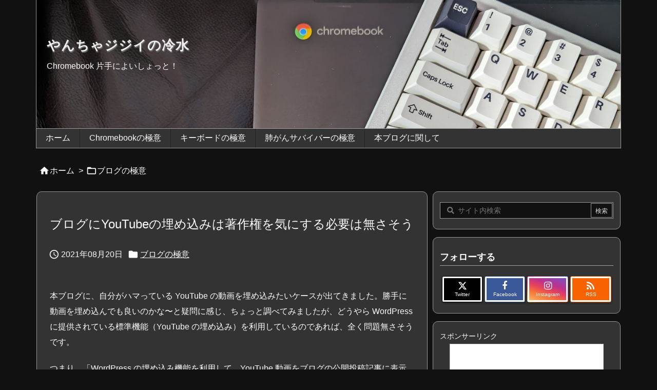

--- FILE ---
content_type: text/html; charset=UTF-8
request_url: https://www.yanchajijii.net/archives/415
body_size: 31095
content:
<!DOCTYPE html>
<html lang="ja" itemscope itemtype="https://schema.org/WebPage">
<head prefix="og: http://ogp.me/ns# article: http://ogp.me/ns/article# fb: http://ogp.me/ns/fb#">
<meta charset="UTF-8" />
<meta http-equiv="X-UA-Compatible" content="IE=edge" />
<meta http-equiv="Content-Security-Policy" content="upgrade-insecure-requests" />
<meta name="viewport" content="width=device-width, initial-scale=1, user-scalable=yes" />
<title>ブログにYouTubeの埋め込みは著作権を気にする必要は無さそう | やんちゃジジイの冷水</title>
<meta name='robots' content='max-image-preview:large' />
<link rel='dns-prefetch' href='//ajax.googleapis.com' />
<link rel="alternate" title="oEmbed (JSON)" type="application/json+oembed" href="https://www.yanchajijii.net/wp-json/oembed/1.0/embed?url=https%3A%2F%2Fwww.yanchajijii.net%2Farchives%2F415" />
<link rel="alternate" title="oEmbed (XML)" type="text/xml+oembed" href="https://www.yanchajijii.net/wp-json/oembed/1.0/embed?url=https%3A%2F%2Fwww.yanchajijii.net%2Farchives%2F415&#038;format=xml" />
<link rel='dns-prefetch' href='//use.fontawesome.com' />
<link rel='preconnect' href='//fonts.googleapis.com' crossorigin />
<link rel="preload" as="style" type="text/css" href="https://www.yanchajijii.net/wp-content/themes/luxeritas/style.async.min.css?v=1738755296" />
<link rel="preload" as="font" type="font/woff2" href="https://www.yanchajijii.net/wp-content/themes/luxeritas/fonts/icomoon/fonts/icomoon.woff2" crossorigin />
<!-- Global site tag (gtag.js) - Google Analytics -->
<script async src="https://www.googletagmanager.com/gtag/js?id=G-FEFLTNT9NJ"></script>
<script>  window.dataLayer = window.dataLayer || [];
  function gtag(){dataLayer.push(arguments);}
  gtag('js', new Date());
  gtag('config', 'G-FEFLTNT9NJ');</script>
<link rel="amphtml" href="https://www.yanchajijii.net/archives/415/amp">
<link rel="canonical" href="https://www.yanchajijii.net/archives/415" />
<link rel='shortlink' href='https://www.yanchajijii.net/?p=415' />
<link rel="pingback" href="https://www.yanchajijii.net/xmlrpc.php" />
<link rel="manifest" href="https://www.yanchajijii.net/luxe-manifest.json" />
<link rel="alternate" type="application/rss+xml" title="やんちゃジジイの冷水 RSS Feed" href="https://www.yanchajijii.net/feed" />
<link rel="alternate" type="application/atom+xml" title="やんちゃジジイの冷水 Atom Feed" href="https://www.yanchajijii.net/feed/atom" />
<meta name="description" content="本ブログに、自分がハマっている YouTube の動画を埋め込みたいケースが出てきました。勝手に動画を埋め込んでも良いのかな〜と疑問に感じ、ちょっと調べてみましたが、どうやら WordPress に..." />
<meta name="theme-color" content="#4285f4">
<meta name="format-detection" content="telephone=no">
<meta name="referrer" content="no-referrer-when-downgrade" />
<meta property="og:type" content="article" />
<meta property="og:url" content="https://www.yanchajijii.net/archives/415" />
<meta property="og:title" content="ブログにYouTubeの埋め込みは著作権を気にする必要は無さそう | やんちゃジジイの冷水" />
<meta property="og:description" content="本ブログに、自分がハマっている YouTube の動画を埋め込みたいケースが出てきました。勝手に動画を埋め込んでも良いのかな〜と疑問に感じ、ちょっと調べてみましたが、どうやら W..." />
<meta property="og:image" content="https://www.yanchajijii.net/wp-content/uploads/2021/07/pixabay-wordpress.jpg" />
<meta property="og:image:width" content="800" />
<meta property="og:image:height" content="450" />
<meta property="og:image:alt" content="WordPress（Pixabayより）" />
<meta property="og:site_name" content="やんちゃジジイの冷水" />
<meta property="og:locale" content="ja_JP" />
<meta property="article:section" content="ブログの極意" />
<meta property="article:published_time" content="2021-08-20T05:43:51Z" />
<meta property="article:modified_time" content="2021-08-20T05:51:28Z" />
<meta name="twitter:card" content="summary" />
<meta name="twitter:domain" content="www.yanchajijii.net" />
<meta name="twitter:creator" content="@zerochacool" />
<meta name="twitter:site" content="@zerochacool" />
<style id='wp-img-auto-sizes-contain-inline-css'>
img:is([sizes=auto i],[sizes^="auto," i]){contain-intrinsic-size:3000px 1500px}
/*# sourceURL=wp-img-auto-sizes-contain-inline-css */</style>
<style id='wp-emoji-styles-inline-css'>
img.wp-smiley, img.emoji {
display: inline !important;
border: none !important;
box-shadow: none !important;
height: 1em !important;
width: 1em !important;
margin: 0 0.07em !important;
vertical-align: -0.1em !important;
background: none !important;
padding: 0 !important;
}
/*# sourceURL=wp-emoji-styles-inline-css */</style>
<style id='wp-block-paragraph-inline-css' type='text/css'>
.is-small-text{font-size:.875em}.is-regular-text{font-size:1em}.is-large-text{font-size:2.25em}.is-larger-text{font-size:3em}.has-drop-cap:not(:focus):first-letter{float:left;font-size:8.4em;font-style:normal;font-weight:100;line-height:.68;margin:.05em .1em 0 0;text-transform:uppercase}body.rtl .has-drop-cap:not(:focus):first-letter{float:none;margin-left:.1em}p.has-drop-cap.has-background{overflow:hidden}:root :where(p.has-background){padding:1.25em 2.375em}:where(p.has-text-color:not(.has-link-color)) a{color:inherit}p.has-text-align-left[style*="writing-mode:vertical-lr"],p.has-text-align-right[style*="writing-mode:vertical-rl"]{rotate:180deg}
/*# sourceURL=https://www.yanchajijii.net/wp-includes/blocks/paragraph/style.min.css */
</style>
<style id='wp-block-quote-inline-css' type='text/css'>
.wp-block-quote{box-sizing:border-box;overflow-wrap:break-word}.wp-block-quote.is-large:where(:not(.is-style-plain)),.wp-block-quote.is-style-large:where(:not(.is-style-plain)){margin-bottom:1em;padding:0 1em}.wp-block-quote.is-large:where(:not(.is-style-plain)) p,.wp-block-quote.is-style-large:where(:not(.is-style-plain)) p{font-size:1.5em;font-style:italic;line-height:1.6}.wp-block-quote.is-large:where(:not(.is-style-plain)) cite,.wp-block-quote.is-large:where(:not(.is-style-plain)) footer,.wp-block-quote.is-style-large:where(:not(.is-style-plain)) cite,.wp-block-quote.is-style-large:where(:not(.is-style-plain)) footer{font-size:1.125em;text-align:right}.wp-block-quote>cite{display:block}
/*# sourceURL=https://www.yanchajijii.net/wp-includes/blocks/quote/style.min.css */
</style>
<style id='global-styles-inline-css' type='text/css'>
:root{--wp--preset--aspect-ratio--square: 1;--wp--preset--aspect-ratio--4-3: 4/3;--wp--preset--aspect-ratio--3-4: 3/4;--wp--preset--aspect-ratio--3-2: 3/2;--wp--preset--aspect-ratio--2-3: 2/3;--wp--preset--aspect-ratio--16-9: 16/9;--wp--preset--aspect-ratio--9-16: 9/16;--wp--preset--color--black: #000000;--wp--preset--color--cyan-bluish-gray: #abb8c3;--wp--preset--color--white: #ffffff;--wp--preset--color--pale-pink: #f78da7;--wp--preset--color--vivid-red: #cf2e2e;--wp--preset--color--luminous-vivid-orange: #ff6900;--wp--preset--color--luminous-vivid-amber: #fcb900;--wp--preset--color--light-green-cyan: #7bdcb5;--wp--preset--color--vivid-green-cyan: #00d084;--wp--preset--color--pale-cyan-blue: #8ed1fc;--wp--preset--color--vivid-cyan-blue: #0693e3;--wp--preset--color--vivid-purple: #9b51e0;--wp--preset--gradient--vivid-cyan-blue-to-vivid-purple: linear-gradient(135deg,rgb(6,147,227) 0%,rgb(155,81,224) 100%);--wp--preset--gradient--light-green-cyan-to-vivid-green-cyan: linear-gradient(135deg,rgb(122,220,180) 0%,rgb(0,208,130) 100%);--wp--preset--gradient--luminous-vivid-amber-to-luminous-vivid-orange: linear-gradient(135deg,rgb(252,185,0) 0%,rgb(255,105,0) 100%);--wp--preset--gradient--luminous-vivid-orange-to-vivid-red: linear-gradient(135deg,rgb(255,105,0) 0%,rgb(207,46,46) 100%);--wp--preset--gradient--very-light-gray-to-cyan-bluish-gray: linear-gradient(135deg,rgb(238,238,238) 0%,rgb(169,184,195) 100%);--wp--preset--gradient--cool-to-warm-spectrum: linear-gradient(135deg,rgb(74,234,220) 0%,rgb(151,120,209) 20%,rgb(207,42,186) 40%,rgb(238,44,130) 60%,rgb(251,105,98) 80%,rgb(254,248,76) 100%);--wp--preset--gradient--blush-light-purple: linear-gradient(135deg,rgb(255,206,236) 0%,rgb(152,150,240) 100%);--wp--preset--gradient--blush-bordeaux: linear-gradient(135deg,rgb(254,205,165) 0%,rgb(254,45,45) 50%,rgb(107,0,62) 100%);--wp--preset--gradient--luminous-dusk: linear-gradient(135deg,rgb(255,203,112) 0%,rgb(199,81,192) 50%,rgb(65,88,208) 100%);--wp--preset--gradient--pale-ocean: linear-gradient(135deg,rgb(255,245,203) 0%,rgb(182,227,212) 50%,rgb(51,167,181) 100%);--wp--preset--gradient--electric-grass: linear-gradient(135deg,rgb(202,248,128) 0%,rgb(113,206,126) 100%);--wp--preset--gradient--midnight: linear-gradient(135deg,rgb(2,3,129) 0%,rgb(40,116,252) 100%);--wp--preset--font-size--small: 13px;--wp--preset--font-size--medium: 20px;--wp--preset--font-size--large: 36px;--wp--preset--font-size--x-large: 42px;--wp--preset--spacing--20: 0.44rem;--wp--preset--spacing--30: 0.67rem;--wp--preset--spacing--40: 1rem;--wp--preset--spacing--50: 1.5rem;--wp--preset--spacing--60: 2.25rem;--wp--preset--spacing--70: 3.38rem;--wp--preset--spacing--80: 5.06rem;--wp--preset--shadow--natural: 6px 6px 9px rgba(0, 0, 0, 0.2);--wp--preset--shadow--deep: 12px 12px 50px rgba(0, 0, 0, 0.4);--wp--preset--shadow--sharp: 6px 6px 0px rgba(0, 0, 0, 0.2);--wp--preset--shadow--outlined: 6px 6px 0px -3px rgb(255, 255, 255), 6px 6px rgb(0, 0, 0);--wp--preset--shadow--crisp: 6px 6px 0px rgb(0, 0, 0);}:where(.is-layout-flex){gap: 0.5em;}:where(.is-layout-grid){gap: 0.5em;}body .is-layout-flex{display: flex;}.is-layout-flex{flex-wrap: wrap;align-items: center;}.is-layout-flex > :is(*, div){margin: 0;}body .is-layout-grid{display: grid;}.is-layout-grid > :is(*, div){margin: 0;}:where(.wp-block-columns.is-layout-flex){gap: 2em;}:where(.wp-block-columns.is-layout-grid){gap: 2em;}:where(.wp-block-post-template.is-layout-flex){gap: 1.25em;}:where(.wp-block-post-template.is-layout-grid){gap: 1.25em;}.has-black-color{color: var(--wp--preset--color--black) !important;}.has-cyan-bluish-gray-color{color: var(--wp--preset--color--cyan-bluish-gray) !important;}.has-white-color{color: var(--wp--preset--color--white) !important;}.has-pale-pink-color{color: var(--wp--preset--color--pale-pink) !important;}.has-vivid-red-color{color: var(--wp--preset--color--vivid-red) !important;}.has-luminous-vivid-orange-color{color: var(--wp--preset--color--luminous-vivid-orange) !important;}.has-luminous-vivid-amber-color{color: var(--wp--preset--color--luminous-vivid-amber) !important;}.has-light-green-cyan-color{color: var(--wp--preset--color--light-green-cyan) !important;}.has-vivid-green-cyan-color{color: var(--wp--preset--color--vivid-green-cyan) !important;}.has-pale-cyan-blue-color{color: var(--wp--preset--color--pale-cyan-blue) !important;}.has-vivid-cyan-blue-color{color: var(--wp--preset--color--vivid-cyan-blue) !important;}.has-vivid-purple-color{color: var(--wp--preset--color--vivid-purple) !important;}.has-black-background-color{background-color: var(--wp--preset--color--black) !important;}.has-cyan-bluish-gray-background-color{background-color: var(--wp--preset--color--cyan-bluish-gray) !important;}.has-white-background-color{background-color: var(--wp--preset--color--white) !important;}.has-pale-pink-background-color{background-color: var(--wp--preset--color--pale-pink) !important;}.has-vivid-red-background-color{background-color: var(--wp--preset--color--vivid-red) !important;}.has-luminous-vivid-orange-background-color{background-color: var(--wp--preset--color--luminous-vivid-orange) !important;}.has-luminous-vivid-amber-background-color{background-color: var(--wp--preset--color--luminous-vivid-amber) !important;}.has-light-green-cyan-background-color{background-color: var(--wp--preset--color--light-green-cyan) !important;}.has-vivid-green-cyan-background-color{background-color: var(--wp--preset--color--vivid-green-cyan) !important;}.has-pale-cyan-blue-background-color{background-color: var(--wp--preset--color--pale-cyan-blue) !important;}.has-vivid-cyan-blue-background-color{background-color: var(--wp--preset--color--vivid-cyan-blue) !important;}.has-vivid-purple-background-color{background-color: var(--wp--preset--color--vivid-purple) !important;}.has-black-border-color{border-color: var(--wp--preset--color--black) !important;}.has-cyan-bluish-gray-border-color{border-color: var(--wp--preset--color--cyan-bluish-gray) !important;}.has-white-border-color{border-color: var(--wp--preset--color--white) !important;}.has-pale-pink-border-color{border-color: var(--wp--preset--color--pale-pink) !important;}.has-vivid-red-border-color{border-color: var(--wp--preset--color--vivid-red) !important;}.has-luminous-vivid-orange-border-color{border-color: var(--wp--preset--color--luminous-vivid-orange) !important;}.has-luminous-vivid-amber-border-color{border-color: var(--wp--preset--color--luminous-vivid-amber) !important;}.has-light-green-cyan-border-color{border-color: var(--wp--preset--color--light-green-cyan) !important;}.has-vivid-green-cyan-border-color{border-color: var(--wp--preset--color--vivid-green-cyan) !important;}.has-pale-cyan-blue-border-color{border-color: var(--wp--preset--color--pale-cyan-blue) !important;}.has-vivid-cyan-blue-border-color{border-color: var(--wp--preset--color--vivid-cyan-blue) !important;}.has-vivid-purple-border-color{border-color: var(--wp--preset--color--vivid-purple) !important;}.has-vivid-cyan-blue-to-vivid-purple-gradient-background{background: var(--wp--preset--gradient--vivid-cyan-blue-to-vivid-purple) !important;}.has-light-green-cyan-to-vivid-green-cyan-gradient-background{background: var(--wp--preset--gradient--light-green-cyan-to-vivid-green-cyan) !important;}.has-luminous-vivid-amber-to-luminous-vivid-orange-gradient-background{background: var(--wp--preset--gradient--luminous-vivid-amber-to-luminous-vivid-orange) !important;}.has-luminous-vivid-orange-to-vivid-red-gradient-background{background: var(--wp--preset--gradient--luminous-vivid-orange-to-vivid-red) !important;}.has-very-light-gray-to-cyan-bluish-gray-gradient-background{background: var(--wp--preset--gradient--very-light-gray-to-cyan-bluish-gray) !important;}.has-cool-to-warm-spectrum-gradient-background{background: var(--wp--preset--gradient--cool-to-warm-spectrum) !important;}.has-blush-light-purple-gradient-background{background: var(--wp--preset--gradient--blush-light-purple) !important;}.has-blush-bordeaux-gradient-background{background: var(--wp--preset--gradient--blush-bordeaux) !important;}.has-luminous-dusk-gradient-background{background: var(--wp--preset--gradient--luminous-dusk) !important;}.has-pale-ocean-gradient-background{background: var(--wp--preset--gradient--pale-ocean) !important;}.has-electric-grass-gradient-background{background: var(--wp--preset--gradient--electric-grass) !important;}.has-midnight-gradient-background{background: var(--wp--preset--gradient--midnight) !important;}.has-small-font-size{font-size: var(--wp--preset--font-size--small) !important;}.has-medium-font-size{font-size: var(--wp--preset--font-size--medium) !important;}.has-large-font-size{font-size: var(--wp--preset--font-size--large) !important;}.has-x-large-font-size{font-size: var(--wp--preset--font-size--x-large) !important;}
/*# sourceURL=global-styles-inline-css */
</style>

<style id='classic-theme-styles-inline-css'>
/*! This file is auto-generated */
.wp-block-button__link{color:#fff;background-color:#32373c;border-radius:9999px;box-shadow:none;text-decoration:none;padding:calc(.667em + 2px) calc(1.333em + 2px);font-size:1.125em}.wp-block-file__button{background:#32373c;color:#fff;text-decoration:none}
/*# sourceURL=/wp-includes/css/classic-themes.min.css */</style>
<style id='luxech-inline-css'>
/*! Luxeritas WordPress Theme 3.25.0 - (C) 2015 Thought is free. */*,*:before,*:after{box-sizing:border-box}@-ms-viewport{width:device-width}a:not([href]):not([tabindex]),a:not([href]):not([tabindex]):hover,a:not([href]):not([tabindex]):focus{color:inherit;text-decoration:none}a:not([href]):not([tabindex]):focus{outline:0}h1{font-size:2em;margin:.67em 0}small{font-size:80%}img{border-style:none;vertical-align:middle}hr{box-sizing:content-box;height:0;overflow:visible;margin-top:1rem;margin-bottom:1rem;border:0}pre{margin-top:0;margin-bottom:1rem;overflow:auto;-ms-overflow-style:scrollbar}code,pre{font-family:monospace,monospace;font-size:1em}ul ul,ol ul,ul ol,ol ol{margin-bottom:0}p{margin-top:0;margin-bottom:1rem}button{border-radius:0}input,button,select,optgroup,textarea{margin:0;font-family:inherit;font-size:inherit;line-height:inherit}button,input{overflow:visible}button,select{text-transform:none}button,[type=button],[type=reset],[type=submit]{-webkit-appearance:button}button:not(:disabled),[type=button]:not(:disabled),[type=reset]:not(:disabled),[type=submit]:not(:disabled){cursor:pointer}::-moz-focus-inner{padding:0;border-style:none}::-webkit-inner-spin-button{height:auto}::-webkit-search-decoration{-webkit-appearance:none}label{display:inline-block;margin-bottom:.5rem}h1,h2,h3,h4,h5,h6{margin-top:0;margin-bottom:.5rem;font-family:inherit;font-weight:500;line-height:1.2;color:inherit}.container{width:100%;margin-right:auto;margin-left:auto}@media (min-width:768px){.container{max-width:720px}}@media (min-width:992px){.container{max-width:960px}}@media (min-width:1200px){.container{max-width:1140px}}.row{display:flex;flex-wrap:wrap}div[class^=col-]{flex:0 0 auto;position:relative;width:100%;min-height:1px;padding-right:15px;padding-left:15px}.col-12{max-width:100%}.col-6{max-width:50%}.col-4{max-width:33.333333%}.clearfix:after{display:block;clear:both;content:""}.pagination{display:flex;padding-left:0;list-style:none;border-radius:.25rem}table{border-collapse:collapse}caption{padding-top:.75rem;padding-bottom:.75rem;color:#6c757d;text-align:left;caption-side:bottom}th{text-align:left}body .material-icons,body .material-icons-outlined{font-size:inherit;font-feature-settings:'liga';-moz-osx-font-smoothing:grayscale;text-rendering:optimizeLegibility;transform:scale(1.3,1.3);transform-origin:top;margin-top:-.16em}.material-icons.flip-h{transform:scale(-1.3,1.3)}.material-icons.rotate{transform:rotate(180deg) translate(0,-1.3em) scale(1.3,1.3)}.material-icons.pull-left{float:left;margin-right:.3em}.material-icons.pull-right{float:right;margin-left:.3em}@font-face{font-family:'icomoon';src:url('/wp-content/themes/luxeritas/fonts/icomoon/fonts/icomoon.eot');src:url('/wp-content/themes/luxeritas/fonts/icomoon/fonts/icomoon.eot') format('embedded-opentype'),url('/wp-content/themes/luxeritas/fonts/icomoon/fonts/icomoon.woff2') format('woff2'),url('/wp-content/themes/luxeritas/fonts/icomoon/fonts/icomoon.woff') format('woff'),url('/wp-content/themes/luxeritas/fonts/icomoon/fonts/icomoon.ttf') format('truetype'),url('/wp-content/themes/luxeritas/fonts/icomoon/fonts/icomoon.svg') format('svg');font-weight:400;font-style:normal;font-display:swap}[class^=ico-],[class*=" ico-"]{font-family:'icomoon';display:inline-block;font-style:normal;font-weight:400;font-variant:normal;text-transform:none;text-rendering:auto;line-height:1;-webkit-font-smoothing:antialiased;-moz-osx-font-smoothing:grayscale}.ico-speech-bubble:before{content:"\e903"}.ico-external-link-alt:before{content:"\f35d"}.ico-external-link-square-alt:before{content:"\f360"}.ico-line:before{content:"\e700"}.ico-feedly:before{content:"\e600"}.ico-plus-square:before{content:"\f0fe"}.ico-minus-square:before{content:"\f146"}.ico-caret-square-down:before{content:"\f150"}.ico-search:before{content:"\f002"}.ico-link:before{content:"\f0c1"}.ico-caret-right:before{content:"\f0da"}.ico-spinner:before{content:"\f110"}.ico-comment:before{content:"\e900"}.ico-comments:before{content:"\e901"}.ico-chevron-up:before{content:"\f077"}.ico-chevron-down:before{content:"\f078"}.ico-twitter:before{content:"\f099"}.ico-x-twitter:before{content:"\e902"}.ico-facebook:before{content:"\f09a"}.ico-linkedin:before{content:"\f0e1"}.ico-angle-double-right:before{content:"\f101"}.ico-chevron-circle-left:before{content:"\f137"}.ico-chevron-circle-right:before{content:"\f138"}.ico-youtube-play:before{content:"\f16a"}.ico-instagram:before{content:"\f16d"}.ico-pinterest-p:before{content:"\f231"}.ico-get-pocket:before{content:"\f265"}.ico-spin{animation:ico-spin 2s infinite linear}@keyframes ico-spin{0%{transform:rotate(0)}100%{transform:rotate(360deg)}}*{margin:0;padding:0}a:hover,.term img,a:hover,.term img:hover{transition:opacity .3s,transform .5s}a:hover img{opacity:.8}hr{border-top:1px dotted #ddd}img,video,object,canvas{max-width:100%;height:auto;box-sizing:content-box}.no-js img.lazy{display:none!important}pre,ul,ol{margin:1.6em 0}ul ul,ol ol,ul ol,ol ul{margin:0 .6em 0}pre{margin-bottom:30px}blockquote,.wp-block-quote{display:block;position:relative;overflow:hidden;overflow-wrap:anywhere;margin:1.6em 5px;padding:25px;font-size:1.4rem;background:#666;border:0;border-radius:6px;box-shadow:0 5px 5px 0 rgba(18,63,82,.035),0 0 0 1px rgba(176,181,193,.2)}blockquote:after{content:"\275b\275b";display:block;position:absolute;font-family:Arial,sans-serif;font-size:200px;line-height:1em;left:-25px;top:-15px;opacity:.1}blockquote cite,.wp-block-quote cite{display:block;text-align:right;font-family:serif;font-size:.9em;font-style:oblique;color:#fff}.wp-block-quote:not(.is-large):not(.is-style-large){border:0}blockquote ol:first-child,blockquote p:first-child,blockquote ul:first-child{margin-top:5px}blockquote ol:last-child,blockquote p:last-child,blockquote ul:last-child{margin-bottom:5px}[type=submit],[type=text],[type=email],.reply a{display:inline;line-height:1;vertical-align:middle;padding:12px 12px 11px;max-width:100%}.reply a,[type=submit],.widget_categories select,.widget_archive select{color:#ddd;font-weight:400;background:#666;border:1px solid #999}option,textarea,[type=text],[type=email],[type=search]{color:inherit;background:#111;border:1px solid #999}[type=search]{-webkit-appearance:none;outline-offset:-2px;line-height:1;border-radius:0}textarea{overflow:auto;resize:vertical;padding:8px;max-width:100%}button{appearance:none;outline:0;border:0}.cboth{clear:both}.bold{font-weight:700}.wp-caption{margin-bottom:1.6em;max-width:100%}.wp-caption img[class*=wp-image-]{display:block;margin:0}.post .wp-caption-text,.post .wp-caption-dd{font-size:1.2rem;line-height:1.5;margin:0;padding:.5em 0}.sticky .posted-on{display:none}.bypostauthor>article .fn:after{content:"";position:relative}.screen-reader-text{clip:rect(1px,1px,1px,1px);height:1px;overflow:hidden;position:absolute !important;width:1px}strong{font-weight:700}em{font-style:italic}.alignleft{display:inline;float:left}.alignright{display:inline;float:right}.aligncenter{display:block;margin-right:auto;margin-left:auto}.post .alignfull{margin-left:-68px;margin-right:-68px}figure.alignwide>img,figure.alignfull>img{min-width:100%}blockquote.alignleft,.wp-caption.alignleft,.post img.alignleft{margin:.4em 1.6em 1.6em 0}blockquote.alignright,.wp-caption.alignright,.post img.alignright{margin:.4em 0 1.6em 1.6em}blockquote.aligncenter,.wp-caption.aligncenter,.post img.aligncenter{clear:both;margin-top:.4em;margin-bottom:1.6em}.wp-caption.alignleft,.wp-caption.alignright,.wp-caption.aligncenter{margin-bottom:1.2em}img[class*=wp-image-],img[class*=attachment-]{max-width:100%;height:auto}.gallery-item{display:inline-block;text-align:left;vertical-align:top;margin:0 0 1.5em;padding:0 1em 0 0;width:50%}.gallery-columns-1 .gallery-item{width:100%}.gallery-columns-2 .gallery-item{max-width:50%}@media screen and (min-width:30em){.gallery-item{max-width:25%}.gallery-columns-1 .gallery-item{max-width:100%}.gallery-columns-2 .gallery-item{max-width:50%}.gallery-columns-3 .gallery-item{max-width:33.33%}.gallery-columns-4 .gallery-item{max-width:25%}}.gallery-caption{display:block;font-size:1.2rem;line-height:1.5;padding:.5em 0}.wp-block-image{margin:1.6em 0}figure.wp-block-image{display:inline-block}.post ul.blocks-gallery-grid{padding:0}#head-in{padding-top:28px;background:#111}.band{position:absolute;top:0;left:0;right:0}div[id*=head-band]{margin:auto;height:34px;line-height:34px;overflow:hidden;background:#333;border-bottom:1px solid #999}.band-menu{position:relative;margin:auto}.band-menu ul{font-size:1px;margin:0 -5px 0 0;position:absolute;right:10px;list-style:none}.band-menu li{display:inline-block;vertical-align:middle;font-size:1.2rem;margin:0 3px;line-height:1}.band-menu li a{color:#fff;text-decoration:none}.band-menu li a:hover{color:#09f}.band-menu .menu-item a:before{display:inline;margin:5px;line-height:1;font-family:"icomoon";content:"\f0da"}div[id*=head-band] .snsf{display:block;min-width:28px;height:20px;margin:-2px -6px 0 0;text-align:center}div[id*=head-band] .snsf a{display:block;height:100%;width:100%;text-decoration:none;letter-spacing:0;font-family:Verdana,Arial,Helvetica,Roboto;padding:4px;border-radius:2px}#sitename{display:inline-block;max-width:100%;margin:0 0 12px;font-size:2.8rem;line-height:1.4}#sitename a{color:inherit;text-decoration:none}.desc{line-height:1.4}.info{padding:20px 10px;overflow:hidden}.logo,.logo-up{position:relative;margin:15px auto -10px auto;text-align:center}.logo-up{margin:15px auto 0 auto}#header .head-cover{position:relative;margin:auto}#header #gnavi,#foot-in,.foot-nav{margin:auto}#nav{margin:0;padding:0;border-top:1px solid #999;border-bottom:1px solid #999;position:relative;z-index:20}#nav,#gnavi ul.gu,#gnavi li.gl>a,.mobile-nav{color:#fff;background:#333}#gnavi .mobile-nav{display:none}#gnavi .nav-menu{display:block}#gnavi ul.gu{margin:0}#gnavi li.gl{float:left;position:relative;list-style-type:none;text-indent:0;white-space:nowrap}#gnavi li.gl>a{display:block;text-decoration:none;text-align:center;height:100%}#gnavi li ul.gu{display:none}@media (min-width:992px){#gnavi ul.gu{display:flex;flex-wrap:wrap}#gnavi li.gl{flex:0 0 auto;min-width:1px;background:#09f}#gnavi .gc>ul>li.gl{background:0 0}#gnavi li.gl>a>.gim{display:block;height:100%}#gnavi .gc>ul>li>a>.gim{transition:.4s;border-bottom:0;padding:16px 18px}#gnavi li.gl>ul{display:none;margin:0;border:1px solid #ccc;border-bottom:0;background:0 0;position:absolute;top:100%;z-index:1}#gnavi li li.gl{width:100%;min-width:160px}#gnavi li li.gl a>.gim{border-bottom:1px solid #ccc;font-size:1.3rem;padding:10px 15px;width:100%;text-align:left}#gnavi li li.gl>ul{padding:0;border-top:1px solid #ccc;overflow:hidden;top:-1px;left:100%}#gnavi li.gl:hover>a,#gnavi li.gl:hover>a>.gim,div.mobile-nav:hover,ul.mobile-nav li:hover{color:#fff;background:#09f}#gnavi li[class*=current]>a{background:none repeat scroll 0 0 #000;color:#fff}#gnavi ul ul>li[class*=children]>a>.gim:after{font-family:"icomoon";content:"\f0da";position:absolute;right:6px;top:0;bottom:0;margin:auto;height:1.3rem}}@media (max-width:991px){.mobile-nav p{letter-spacing:0;font-size:1.1rem;line-height:1;margin:6px 0 0}.mobile-nav li{white-space:nowrap;text-align:center;padding:8px 10px;border:0;list-style:none;cursor:pointer}.mobile-nav li:hover{opacity:.6}.mobile-nav li i,.mobile-nav li svg{font-size:1.8rem;font-style:normal}#gnavi ul.gu{display:none;border:0;border-bottom:solid 1px #ccc}#gnavi li.gl{display:block;float:none;width:100%;padding-left:0;text-align:left;line-height:2.3;border-top:1px solid #ccc;list-style:disc inside}#gnavi li.gl:hover>a>.gim{background:0 0}}#primary{border:1px solid transparent}#section,.grid{margin:0 10px 20px 0}.grid{padding:45px 68px;background:#333;border:1px solid #999}#breadcrumb{margin:20px 0 15px;padding:8px;line-height:2}#breadcrumb,#breadcrumb a{color:#fff;text-decoration:none;word-break:normal}#breadcrumb a:hover{text-decoration:underline}#breadcrumb h1,#breadcrumb li{display:inline;list-style-type:none;font-size:1.3rem}#breadcrumb i,#breadcrumb svg{margin-right:3px}#breadcrumb i.arrow{margin:0 8px}.term{margin-right:10px}.term img{float:left;max-width:40%;height:auto;margin-bottom:15px;background:inherit;border:1px solid #ddd;border-radius:4px;box-shadow:0 0 2px 1px rgba(255,255,255,1) inset}.term img:hover{border-color:#06c}#related .term img{padding:1px;width:100px;height:100px}.read-more-link,.read-more-link i,.read-more-link svg{text-decoration:underline}#list a{word-break:normal}#list .toc{margin:0 0 25px}#list .excerpt{margin:0 0 12px;line-height:1.8}.exsp{display:inline}#list .read-more{clear:both;line-height:1;margin:35px 0 30px;text-align:right}#list .read-more{margin:0}@media (max-width:575px){.read-more-link{background:#333;border:1px solid #aaa}.read-more-link:hover{color:red;background:#444;text-decoration:none}}.meta,.post .meta{margin:0;font-size:1.4rem;color:#fff;margin-bottom:35px;vertical-align:middle;padding:16px 0}.meta a{display:inline-block;color:#fff;text-decoration:underline}.meta i{margin-right:6px}.meta span{margin:0 12px 0 0}.meta span.break{margin:0 8px 0 4px}.meta span.first-item{margin:0;white-space:nowrap}.meta-box{margin:30px 10px}.toc .meta-u,.post .meta-u{background:0 0;border:0;margin:0 0 10px;padding:0}.post .meta-u{overflow:hidden;text-align:right}#paging{margin:auto;text-align:center}#paging ul{padding:0}#paging i{font-weight:700}#paging .not-allow i{font-weight:400;opacity:.3}.pagination{display:flex;justify-content:center;margin:0}.pagination li{flex:1 1 42px;max-width:42px;min-width:27px;float:left}.pagination>li>a,.pagination>li>span{display:inline-block;text-decoration:none;width:100%;padding:6px 0;color:inherit;background:#333;border:1px solid #ccc;border-right:0}.pagination>li:last-child>a,.pagination>li:last-child>span,.pagination>.not-allow:first-child>span:hover{border-right:1px solid #ccc}.pagination>.active>span,.pagination .current,.pagination>li>a:hover{color:#fff;background:#dc143c}.pagination>.active>span:hover,.pagination>.not-allow>span:hover{cursor:text}.post #paging{margin:20px 0 40px}.post{font-size:1.6rem;line-height:1.9}.post p{margin:1.3em 0}.post a{text-decoration:underline}.post h2,.post h3,.post h4,.post h5,.post h6{line-height:1.4;margin-top:35px;margin-bottom:30px}.post h1:first-child{margin-top:0}.post h2{border-left:8px solid #aaa;font-size:2.4rem;margin-top:50px;padding:8px 20px}.post h3{font-size:2.2rem;padding:2px 15px;margin-top:50px;margin-left:5px;border-left:2px #aaa solid}.post h4{font-size:1.8rem;padding:0 12px;border:0;border-left:solid 12px #aaa}.post h2:first-child,.post h3:first-child{margin-top:30px}.post table{margin-bottom:30px}.post td,.post th{padding:8px 10px;border:1px solid #ccc}.post th{text-align:center;background:#f5f4f3}.post ul,.post ol{padding:0 0 0 30px}.post .vcard{text-align:right}.post .vcard i,.post .vcard svg{margin-right:8px}.entry-title,#front-page-title{font-size:2.8rem;line-height:1.5;background:0 0;border:none;margin:0 0 10px;padding:0}.entry-title a{color:inherit;text-decoration:none}.entry-title a:hover{color:#dc143c}#sns-tops{margin:-25px 0 45px}#sns-bottoms{margin:16px 0 0}#bottom-area #sns-bottoms{margin-bottom:0}.sns-msg h2{display:inline-block;margin:0 0 0 5px;padding:0 8px;line-height:1;font-size:1.6rem;background:0 0;border:none;border-bottom:5px solid #c8c7c6}#pnavi{clear:both;padding:0;border:1px solid #ddd;background:#333;height:auto;overflow:hidden}#pnavi .next,#pnavi .prev{position:relative}#pnavi .next{text-align:right;border-bottom:1px solid #999}#pnavi i,#pnavi svg{font-size:2.2rem}#pnavi .next-arrow,#pnavi .prev-arrow{font-size:1.6rem;position:absolute;top:10px}#pnavi .next-arrow *,#pnavi .prev-arrow *{vertical-align:middle}#pnavi .next-arrow{left:20px}#pnavi .prev-arrow{right:20px}#pnavi .ntitle,#pnavi .ptitle{margin-top:32px}#pnavi img{height:100px;width:100px;border:1px solid #999;border-radius:8px}#pnavi a{display:block;padding:15px 30px;overflow:hidden;text-decoration:none;color:#888786;min-height:132px}#pnavi a:hover{color:#dc143c}#pnavi a>img,#pnavi a:hover>img{transition:opacity .4s,transform .4s}#pnavi a:hover>img{border-color:#337ab7}#pnavi .block-span{display:block;margin-top:35px}#pnavi .next img,#pnavi .no-img-next i,#pnavi .no-img-next svg{float:right;margin:0 0 0 10px}#pnavi .prev img,#pnavi .no-img-prev i,#pnavi .no-img-prev svg{float:left;margin:0 10px 0 0}#pnavi i.navi-home,#pnavi svg.navi-home,#pnavi .no-img-next i,#pnavi .no-img-next svg,#pnavi .no-img-prev i,#pnavi .no-img-prev svg{font-size:7.6rem;padding:5px 0}@media (min-width:1200px),(min-width:540px) and (max-width:991px){#pnavi .next,#pnavi .prev,#pnavi .next a,#pnavi .prev a{padding-bottom:32767px;margin-bottom:-32752px}#pnavi .next,#pnavi .prev{margin-bottom:-32767px;width:50%}#pnavi .next{float:right;border-left:1px solid #999}}.related,.discussion,.tb{font-size:2.4rem;line-height:2;margin:0 0 15px}.related i,.related svg,.discussion i,.discussion svg,.tb i,.tb svg{margin-right:10px}#related{padding:0}#related .term img{float:left;margin:8px 10px 8px 0}#related h3{font-size:1.6rem;font-weight:700;padding:0;margin:10px 0 10px 10px;border:none}#related h3 a{color:inherit;text-decoration:none;line-height:1.6}#related h3 a:hover{color:#09f}#related .toc{padding:10px 0;border-top:1px dotted #ccc}#related .toc:first-child{border-top:none}#related .excerpt p{display:inline;opacity:.7;font-size:1.3rem}#comments h3{font-size:1.6rem;border:none;padding:10px 0;margin-bottom:10px}#comments h3 i,#comments h3 svg{font-size:2.2rem;margin-right:10px}.comments-list,.comments-list li{border-bottom:1px solid #999}.comments-list li{margin-bottom:20px}.comments-list .comment-body{padding-bottom:20px}.comments-list li:last-child{margin-bottom:0;padding-bottom:0;border:none}#comments p{font-size:1.4rem;margin:20px 0}#comments label{display:block}.comment-author.vcard .avatar{display:block;float:left;margin:0 10px 20px 0}.comment-meta{margin-bottom:40px}.comment-meta:after{content:" ";clear:both}.fn{line-height:1.6;font-size:1.5rem}.says{margin-left:10px}.commentmetadata{font-size:1.4rem;height:15px;padding:10px 10px 10px 0}.reply a{display:block;text-decoration:none;text-align:center;width:65px;margin:0 0 0 auto}.comments-list{padding-left:0;list-style-type:none}.comments-list li.depth-1>ul.children{padding-left:30px}.comments-list li{list-style-type:none}#comments .no-comments{margin:0 0 20px;padding:10px 20px 30px;border-bottom:1px solid #999}#c-paging{text-align:center;padding:0 0 20px;border-bottom:1px solid #ccc}#commentform p{margin:0 0 20px}#respond{font-size:1.6rem}#commentform .tags{padding:10px;font-size:1.3rem}#commentform-author{display:flex;flex-wrap:wrap}.comment-form-author{flex:0 1 35%;padding-right:10px}.comment-form-email{flex:1 0 64%}#commentform,#comments textarea,[type^=text],[class^=comment-form-]{margin:0;width:100%}#comments .comment-form-cookies-consent{display:table}#comments .comment-form-cookies-consent *{display:table-cell;margin:0 5px 0 0;width:auto;vertical-align:middle}#comments .form-submit{margin:0}#comments .comments-list .form-submit{margin-bottom:40px}#comments [type=submit]{color:#fff;background:#666;padding:18px 18px 17px;cursor:pointer}#comments [type=submit]:hover{background:#dc143c}#trackback input{width:100%;margin:0 0 10px}#list-title{margin:0 0 40px;font-size:2.8rem;font-weight:400}#section .grid #list-title{margin:0}div[id*=side-],#col3{padding:20px 0;border:1px solid #999;background:#333}#side .widget,#col3 .widget{word-break:break-all;margin:0 6px;padding:20px 7px;border:1px solid transparent}#side ul,#col3 ul{margin-bottom:0}#side ul li,#col3 ul li{list-style-type:none;line-height:2;margin:0;padding:0}#side ul li li,#col3 ul li li{margin-left:16px}#side h3,#col3 h3,#side h4,#col3 h4{font-size:1.8rem;font-weight:700;color:#fff;margin:4px 0 20px;padding:4px 0}.search-field{border:1px solid #999}#wp-calendar,.wp-calendar-nav{background:#333}#wp-calendar caption{color:inherit;background:#111}#wp-calendar #today{background:#504139}#wp-calendar .pad{background:#222}#footer{clear:both;background:#111;border-top:1px solid #999;z-index:10}.row{margin:0}#foot-in{padding:25px 0}#foot-in a{color:#fff}#foot-in h4{font-size:1.8rem;font-weight:700;margin:15px 0;padding:4px 10px;border-left:8px solid #999}#foot-in ul li{list-style-type:none;line-height:1.8;margin:0 10px;padding:0}#foot-in ul li li{margin-left:15px}.foot-nav ul{margin:0 auto;padding:20px 15px}.foot-nav li{display:inline-block;margin:0}.foot-nav li:before{content:"\07c";margin:0 10px}.foot-nav li:first-child:before{content:"";margin:0}#copyright{font-size:1.2rem;padding:20px 0;color:#fff;background:#111;clear:both}#footer .copy{font-size:1.2rem;line-height:1;margin:20px 0 0;text-align:center}#footer .copy a{color:inherit}#footer #thk{margin:20px 0;white-space:nowrap;font-size:1.1rem;word-spacing:-1px}#page-top{position:fixed;bottom:14px;right:14px;font-weight:700;background:#656463;text-decoration:none;color:#fff;padding:16px 20px;text-align:center;cursor:pointer;transition:.8s;opacity:0;visibility:hidden;z-index:99}#page-top:hover{opacity:1!important}iframe{box-sizing:content-box;border:0}.i-video{display:block;position:relative;overflow:hidden}.i-video{padding-top:25px;padding-bottom:56.25%}.i-video iframe,.i-video object,.i-video embed{position:absolute;top:0;left:0;height:100%;width:100%}.i-embed iframe{width:100%}.head-under{margin-top:20px}.head-under,.post-title-upper,.post-title-under{margin-bottom:20px}.posts-under-1{padding:20px 0}.posts-under-2{padding-bottom:40px}.recentcomments a{display:inline;padding:0;margin:0}#main{flex:0 1 772px;max-width:772px;min-width:1px;float:left}#side{flex:0 0 366px;width:366px;min-width:1px;float:right}@media (min-width:992px){#primary,#field{display:flex}#breadcrumb,.head-cover{display:block !important}#sitename img{margin:0}}@media screen and (min-width:768px){.logo,#head-band-in,div[id*=head-band] .band-menu,#header .head-cover,#header #gnavi,#foot-in{max-width:720px}}@media screen and (min-width:992px){.logo,#head-band-in,div[id*=head-band] .band-menu,#header .head-cover,#header #gnavi,#foot-in{max-width:960px}}@media screen and (min-width:992px) and (max-width:1199px){#main{flex:0 1 592px;max-width:592px;min-width:1px}}@media screen and (min-width:1200px){.logo,#head-band-in,div[id*=head-band] .band-menu,#header .head-cover,#header #gnavi,#foot-in{max-width:1140px}#list .term img{width:auto;height:auto;margin-right:20px}}@media screen and (max-width:1199px){#list .term img{max-width:40%;height:auto;margin-right:20px}}@media print,(max-width:991px){#primary,#main,#side{display:block;width:100%;float:none;clear:both}div[id*=head-band]{padding:0 5px}#header #gnavi{padding-left:0;padding-right:0}#main{margin-bottom:30px}#section{margin-right:0}.grid,#side .widget,#col3 .widget{padding-left:20px;padding-right:20px}.grid{margin:0 0 20px}.post .alignfull{margin-left:-20px;margin-right:-20px}#side .widget,#col3 .widget{margin-left:0;margin-right:0}#related .toc{margin-right:15px}.comments-list li.depth-1>ul.children{padding-left:0}#foot-in{padding:0}#foot-in .col-xs-4,#foot-in .col-xs-6,#foot-in .col-xs-12{display:none}div[id*=side-]{margin-bottom:20px}#side-scroll{max-width:32767px}}@media (max-width:575px){.grid,#side .widget,#col3 .widget{padding-left:7px;padding-right:7px}.meta,.post .meta{font-size:1.2rem}#list .term img{max-width:30%;height:auto;margin:0 15px 25px 0}#list .excerpt{padding-left:0;margin:0 0 40px}.excerpt p:not(.meta){display:inline}.excerpt br{display:none}.read-more-link{display:block;clear:both;padding:12px;font-size:1.2rem;text-align:center;white-space:nowrap;overflow:hidden}.read-more-link,.read-more-link i{text-decoration:none}#list .term img{margin-bottom:30px}#list .read-more-link{margin:20px 0 0}#sitename{font-size:2.2rem}.entry-title,#front-page-title,.post h2,.post h3,.related,.discussion,.tb{font-size:1.8rem}#paging a,#paging span{padding:13px 0}[class^=comment-form-]{flex:0 0 100%;padding:0}#page-top{font-size:2rem;padding:8px 14px}.ptop{display:none}}div[id^=tile-],div[id^=card-]{display:flex;flex-wrap:wrap;justify-content:space-between}div[id^=tile-] .toc,div[id^=card-] .toc{max-width:100%;width:100%}div[id^=tile-] .toc:not(#bottom-area):not(.posts-list-middle-widget):not(#bottom-area):not(.posts-list-under-widget),div[id^=card-] .toc:not(#bottom-area):not(.posts-list-middle-widget):not(#bottom-area):not(.posts-list-under-widget){position:relative;display:inline-block;vertical-align:top;min-width:1px}@media (min-width:1200px){#tile-4 .toc,#card-4 .toc{max-width:24.5%;width:24.5%}#tile-3 .toc,#card-3 .toc{max-width:32.5%;width:32.5%}#tile-2 .toc,#card-2 .toc{max-width:49%;width:49%}}@media (min-width:768px) and (max-width:1199px){#tile-4 .toc,#card-4 .toc{max-width:32.5%;width:32.5%}#tile-3 .toc,#card-3 .toc,#tile-2 .toc,#card-2 .toc{max-width:49%;width:49%}}@media (min-width:576px) and (max-width:767px){#tile-4 .toc,#card-4 .toc,#tile-3 .toc,#card-3 .toc,#tile-2 .toc,#card-2 .toc{max-width:49%;width:49%}}#list #bottom-area,#list .posts-list-under-widget{max-width:100%;width:100%}div[id^=tile-] .toc:not(#bottom-area):not(.posts-list-middle-widget):not(#bottom-area):not(.posts-list-under-widget){padding:15px}div[id^=card-] .toc:not(#bottom-area):not(.posts-list-middle-widget):not(#bottom-area):not(.posts-list-under-widget){padding:0 15px}div[id^=tile-] .meta,div[id^=card-] .meta{font-size:1.3rem;margin-bottom:10px}div[id^=tile-] .meta{margin-bottom:10px}div[id^=card-] .meta:not(.meta-u){margin-bottom:15px;padding:15px 10px 10px;border:0;border-bottom:1px solid #ddd}div[id^=card-] .meta-u{padding-bottom:10px}div[id^=tile-] .term,div[id^=card-] .term{margin:0}div[id^=card-] .term{max-width:40%;padding:0 20px 0 0;overflow:hidden;float:left}#list div[id^=tile-] .term img,#list div[id^=card-] .term img{max-width:100%;width:auto;height:auto}#list div[id^=tile-] .term img{box-sizing:border-box;float:none}#list div[id^=card-] .term img{border:0}#list div[id^=tile-] .excerpt,#list div[id^=card-] .excerpt{padding-bottom:30px;font-size:1.3rem}#list div[id^=card-] .excerpt{padding-bottom:10px}#list div[id^=tile-] .read-more{position:absolute;bottom:20px;right:15px;left:15px}#list div[id^=card-] .read-more{margin-bottom:20px}div[id^=tile-] h2,div[id^=card-] h2{font-size:1.6rem;margin-bottom:20px}div[class*=snsf-]{margin:2px 0 0;padding:0}div[class*=snsf-] .clearfix{padding:0}div[class*=snsf-] i,div[class*=snsf-] svg{max-width:16px}.snsname,.cpname{margin-left:5px}.snsfb{display:flex;flex-wrap:wrap;justify-content:space-between}.snsf-c li,.snsf-w li{flex:1 1 auto;list-style:none;vertical-align:middle;text-align:center;color:#fff;padding:1px 2px;margin-bottom:2px;white-space:nowrap;cursor:pointer}.snsf-c .snsfb li [aria-label],.snsf-w .snsfb li [aria-label]{padding:9px 0 10px}.snsf-c [aria-label],.snsf-w [aria-label],.snsf-c .snsfcnt,.snsf-w .snsfcnt{display:block;font-family:Verdana,Arial,Helvetica,Roboto;text-align:center;text-decoration:none;width:100%;border-radius:2px}.snsf-c .ico-hatena,.snsf-w .ico-hatena{font-weight:700;font-family:Verdana,Arial,Helvetica,Roboto}.snsf-c [aria-label],.snsf-c [aria-label]:hover,.snsf-w [aria-label],.snsf-w [aria-label]:hover{position:relative;line-height:1;padding:10px 0;color:#fff}.snsf-c .snsfb li [aria-label],.snsf-w .snsfb li [aria-label]{font-family:Verdana,Arial,Helvetica,Roboto;font-size:1.3rem;letter-spacing:-1px}.snsf-c .snsfb li [aria-label]{height:32px;box-shadow:0 1px 4px 0 rgba(0,0,0,.2)}.snsf-w .snsfb li [aria-label]{box-sizing:border-box;border:1px solid #ddd}.snsf-c .snsfb li [aria-label]:hover{opacity:.6}.snsf-w .snsfb li [aria-label]:hover{background:#f8f8f8;opacity:.7}.snsf-c .snsfb i,.snsf-w .snsfb i{margin-right:3px}.snsfcnt{display:block;position:absolute;right:0;top:-18px;padding:3px 0;font-size:1.1rem;background:#fffefd}.snsf-c .snsfcnt{color:#333;border:2px solid #ddd}.snsf-w .snsfcnt{box-sizing:content-box;top:-18px;left:-1px;border:1px solid #ddd;border-radius:2px 2px 0 0;color:#333}.snsfcnt i{margin:0 !important}div[class$=-w] ul[class*=sns] li a,div[class$=-w] ul[class*=sns] li.cp-button [aria-label]{background:#fbfbfb}.snsf-c .twitter a{background:#010101}.snsf-c .facebook a{background:#3b5998}.snsf-c .linkedin a{background:#0479b4}.snsf-c .pinit a{background:#bd081c}.snsf-c .hatena a{background:#3875c4}.snsf-c .pocket a{background:#ee4257}.snsf-c .line a{background:#00c300}.snsf-c .rss a{background:#f86300}.snsf-c .feedly a{background:#2bb24c}.snsf-c .cp-button [aria-label]{background:#56350d}.snsf-c .twitter .snsfcnt{border-color:#010101}.snsf-c .facebook .snsfcnt{border-color:#3b5998}.snsf-c .linkedin .snsfcnt{border-color:#0479b4}.snsf-c .pinit .snsfcnt{border-color:#bd081c}.snsf-c .hatena .snsfcnt{border-color:#3875c4}.snsf-c .pocket .snsfcnt{border-color:#ee4257}.snsf-c .line .snsfcnt{border-color:#00c300}.snsf-c .rss .snsfcnt{border-color:#f86300}.snsf-c .feedly .snsfcnt{border-color:#2bb24c}.snsf-c .cp-button .snsfcnt{border-color:#56350d}.snsf-w .snsfb .twitter a{color:#010101}.snsf-w .snsfb .facebook a{color:#3b5998}.snsf-w .snsfb .linkedin a{color:#0479b4}.snsf-w .snsfb .pinit a{color:#bd081c}.snsf-w .snsfb .hatena a{color:#3875c4}.snsf-w .snsfb .pocket a{color:#ee4257}.snsf-w .snsfb .line a{color:#00c300}.snsf-w .snsfb .rss a{color:#f86300}.snsf-w .snsfb .feedly a{color:#2bb24c}.snsf-w .snsfb .cp-button [aria-label]{color:#56350d}@media screen and (max-width:765px){div[class*=snsf-] .snsname{display:none}}@media screen and (min-width:992px){.snsfb li.line-sm{display:none !important}}@media screen and (max-width:991px){.snsfb li.line-pc{display:none !important}}#toc_container,.toc_widget{max-width:100%;font-size:1.3rem}#toc_container{display:table;margin-bottom:20px;padding:10px;border:1px solid #ddd;color:#333;background:#fafafa}#toc_container a{color:#333;text-decoration:none}#toc_container a:hover{text-decoration:underline}.toc_toggle{white-space:nowrap}.toc_list{margin:0;padding:0}ul.toc_list{padding:0 10px}.widget ul.toc_list{padding:0 5px}.toc_list ul{padding:0 0 0 15px}.toc_list li{padding:2px;list-style:none}.blogcard{margin:0 0 1.6em}.blogcard p{font-size:1.6rem}.post .blogcard p{line-height:1.6;margin:0 0 .5em}.blogcard a{font-size:1.4rem}a.blogcard-href{display:block;position:relative;padding:20px;border:1px solid #ddd;background:#fff;color:#111;text-decoration:none;max-width:540px;min-height:140px;transition:transform .4s ease}a.blogcard-href:hover{color:#ff811a;background:#fcfcfc;box-shadow:3px 3px 8px rgba(0,0,0,.2);transform:translateY(-4px)}p.blog-card-title{color:#111;font-weight:700}p.blog-card-desc{font-size:.9em;color:#666}.blogcard-img{float:right;margin:0 0 15px 20px}p.blogcard-link{clear:both;font-size:.8em;color:#999;margin:15px 0 0}img.blogcard-icon,amp-img.blogcard-icon{display:inline-block;width:18px;height:18px}#search{padding-bottom:0;position:relative;width:100%}#search label{width:100%;margin:0}.search-field{width:100%;height:32px;margin:0;padding:4px 6px}[type=submit].search-submit{position:absolute;top:2px;right:2px;height:28px;padding:8px;font-size:1.2rem;background:0 0;cursor:pointer}.search-field:placeholder-shown{font-family:"icomoon";color:#767676;font-size:1.4rem}#search input:focus::placeholder{color:transparent}.widget_categories a,.widget_archive a,.widget_nav_menu a{display:block;padding:3px 0}@media print,(max-width:991px){.widget_categories a,.widget_archive a,.widget_nav_menu a{padding:7px 0}}.widget_categories,.widget_archive{margin-bottom:5px}.widget_categories select,.widget_archive select{padding:15px 13px;width:100%;height:32px;margin:0;padding:4px 6px;border:1px solid #bbb}.calendar_wrap{margin-bottom:10px}#wp-calendar,.wp-calendar-nav{display:table;table-layout:fixed;line-height:2;width:100%;margin:0 auto;padding:0;border-collapse:collapse;border-spacing:0;font-size:1.2rem}#side #wp-calendar,#col3 #wp-calendar{margin:0 auto}#wp-calendar caption{padding:2px;width:auto;text-align:center;font-weight:700;border:thin solid #ccc;border-radius:3px 3px 0 0;caption-side:top}#wp-calendar #today{font-weight:700}#wp-calendar th,#wp-calendar td,.wp-calendar-nav span{line-height:2;vertical-align:middle;text-align:center}#wp-calendar td,.wp-calendar-nav span{display:table-cell;border:thin solid #ccc}.wp-calendar-nav span{border-top:0}.wp-calendar-nav span.pad{width:0}#wp-calendar th{font-style:normal;font-weight:700;color:#fff;border-left:thin solid #ccc;border-right:thin solid #ccc;background:#333}#wp-calendar a{font-size:1.2rem;color:#3969ff;text-decoration:underline}#wp-calendar a:hover{color:#c3251d}@media print,(max-width:991px){#wp-calendar,#wp-calendar a{font-size:1.7rem}}.tagcloud{display:flex;flex-wrap:wrap;letter-spacing:-.4em}.tagcloud a{display:inline-block;flex:1 0 auto;min-width:1px;letter-spacing:normal;text-decoration:none;font-size:14px;font-size:1.4rem!important;border:1px solid #ddd;margin:2px;padding:5px 10px}#thk-new{font-size:1.2rem;margin:-10px 0 0}#thk-new .term img,#thk-new .term amp-img{margin:0 10px 0 0;padding:1px;max-width:100px;max-height:100px}#thk-new .excerpt p{display:block;margin:0;padding:0;line-height:1.4}#thk-new p.new-meta{margin:0 0 6px}#thk-new p.new-title{font-size:1.3rem;font-weight:700;line-height:1.4;padding:0;margin:0 0 12px;text-decoration:none}#thk-new .toc{padding:15px 0;border-bottom:1px dotted #ccc}#thk-new .toc:last-child{margin-bottom:0;padding-bottom:0;border-style:none}div#thk-rcomments{margin-top:-5px;margin-left:5px}#thk-rcomments .recentcomments,#thk-rcomments .recentcomments a{background:0 0;font-size:1.2rem}#thk-rcomments .recentcomments{margin:0;border-bottom:1px dotted #ddd}#thk-rcomments .recentcomments a{text-decoration:underline}#thk-rcomments .recentcomments:last-child{border-bottom:none}#thk-rcomments .comment_post{margin-left:10px}#thk-rcomments .widget_comment_author,#thk-rcomments .widget_comment_author a{margin:15px 0;min-height:40px;color:#767574;font-size:1.2rem;font-weight:700;line-height:1.5;overflow:hidden}#thk-rcomments .widget_comment_author img,#thk-rcomments .widget_comment_author amp-img{float:left;vertical-align:middle;margin:0 5px 0 0}#thk-rcomments .widget_comment_author span{display:block;margin:auto 0;overflow:hidden}#thk-rcomments [class*=ico-comment]{margin-right:6px;color:red}#thk-rcomments .ico-angle-double-right{margin-right:6px}#thk-rcomments .comment_excerpt{margin:14px 0 14px 10px;font-size:1.2rem;line-height:1.8}#thk-rcomments .comment_post{display:block;margin:0 0 14px 12px}.ps-widget{margin:0;padding:0;width:100%;overflow:hidden}p.ps-label{text-align:left;margin:0 auto 5px auto;font-size:1.4rem}.ps-widget{display:inline-block}.rectangle-1-row{margin-bottom:10px}.rectangle-1-col{margin-right:10px}.ps-250-250{max-width:250px;max-height:250px}.ps-300-250{max-width:300px;max-height:250px}.ps-336-280{max-width:336px;max-height:280px}.ps-120-600{max-width:120px;max-height:600px}.ps-160-600{max-width:160px;max-height:600px}.ps-300-600{max-width:300px;max-height:600px}.ps-468-60{max-width:468px;max-height:60px}.ps-728-90{max-width:728px;max-height:90px}.ps-970-90{max-width:970px;max-height:90px}.ps-970-250{max-width:970px;max-height:250px}.ps-320-100{max-width:320px;max-height:100px}.ps-col{max-width:690px}@media (min-width:541px) and (max-width:1200px){.rectangle-1-col,.rectangle-2-col{margin:0 0 10px}rectangle-2-col{margin-bottom:20px}.ps-col{max-width:336px}}@media (max-width:991px){.ps-120-600,.ps-160-600,.ps-300-600{max-width:300px;max-height:600px}.ps-728-90,.ps-970-90,.ps-970-250{max-width:728px;max-height:90px}}@media (max-width:767px){.ps-728-90,.ps-970-90,.ps-970-250{max-width:468px;max-height:60px}}@media (max-width:540px){.rectangle-2-col,.rectangle-2-row{display:none}div.ps-widget{max-width:336px;max-height:none}.ps-col{max-width:336px}p.ps-728-90,p.ps-970-90,p.ps-970-250,div.ps-728-90,div.ps-970-90,div.ps-970-250{max-width:320px;max-height:100px}}div.ps-wrap{max-height:none}p.al-c,div.al-c{text-align:center;margin-left:auto;margin-right:auto}#thk-follow{display:table;width:100%;table-layout:fixed;border-collapse:separate;border-spacing:4px 0}#thk-follow ul{display:table-row}#thk-follow ul li{display:table-cell;box-shadow:1px 1px 3px 0 rgba(0,0,0,.3)}#thk-follow .snsf{display:block;border-radius:4px;padding:1px;height:100%;width:100%}#thk-follow li a{display:block;overflow:hidden;white-space:nowrap;border:3px solid #fff;border-radius:2px;line-height:1.2;letter-spacing:0;padding:5px 0;color:#fff;font-size:18px;font-family:Verdana,Arial,Helvetica,Roboto;text-align:center;text-decoration:none}#thk-follow .fname{display:block;font-size:10px}#thk-follow a:hover{opacity:.7}#thk-follow .twitter{background:#010101}#thk-follow .facebook{background:#3b5998}#thk-follow .instagram{background:linear-gradient(200deg,#6559ca,#bc318f 35%,#e33f5f 50%,#f77638 70%,#fec66d 100%)}#thk-follow .pinit{background:#bd081c}#thk-follow .hatena{background:#3875c4}#thk-follow .google{background:#dd4b39}#thk-follow .youtube{background:#ae3a34}#thk-follow .line{background:#00c300}#thk-follow .rss{background:#f86300}#thk-follow .feedly{background:#2bb24c}#thk-rss-feedly{display:table;width:100%;table-layout:fixed;border-collapse:separate;border-spacing:6px 0}#thk-rss-feedly ul{display:table-row}#thk-rss-feedly li{display:table-cell}#thk-rss-feedly li a{display:block;overflow:hidden;white-space:nowrap;width:100%;font-size:1.6rem;line-height:22px;padding:7px 0;color:#fff;border-radius:3px;text-align:center;text-decoration:none;box-shadow:1px 1px 3px 0 rgba(0,0,0,.3)}#thk-rss-feedly a:hover{color:#fff;opacity:.7}#thk-rss-feedly a.icon-rss-button{background:#f86300}#thk-rss-feedly a.icon-feedly-button{background:#2bb24c}#thk-rss-feedly a span{font-family:Garamond,Palatino,Caslon,'Century Oldstyle',Bodoni,'Computer Modern',Didot,Baskerville,'Times New Roman',Century,Egyptienne,Clarendon,Rockwell,serif;font-weight:700}#thk-rss-feedly i{margin:0 10px 0 0;color:#fff}#side .widget-qr img,#col3 .widget-qr img,#side .widget-qr amp-img,#col3 .widget-qr amp-img{display:block;margin:auto}#layer li.gl>a{text-align:left;padding:10px;font-size:1.3rem;margin:0;padding-left:20px;width:100%}#layer li.gl>a:hover{text-decoration:none}#layer li.gl>a:before{font-family:"icomoon";content:"\f0da";padding-right:10px}#layer li[class*=children] span{pointer-events:none}#layer li[class*=children] a{padding-left:16px}#layer li[class*=children] li a{padding-left:35px}#layer li li[class*=children] a{padding-left:32px}#layer li li[class*=children] li a{padding-left:55px}#layer li ul.gu{border-bottom:0}#layer li li.gl>a:before{content:"-"}#layer li li li.gl>a:before{content:"\0b7"}#close{position:fixed;top:10px;right:10px;padding:8px 12px;box-sizing:content-box;color:#fff;background:#000;border:2px solid #ddd;border-radius:4px;opacity:.7;text-align:center;cursor:pointer;z-index:1200}#close i,#close svg{font-size:18px;margin:0}#close i:before{vertical-align:middle}#close:hover{opacity:1}html{overflow:auto;overflow-y:scroll;-webkit-text-size-adjust:100%;-webkit-tap-highlight-color:transparent;font-size:62.5%!important}#list .posts-list-middle-widget{max-width:100%;width:100%}#list .exsp,#list .exsp p{opacity:1}#list div[id^=tile-] .exsp{opacity:.5}#list div[id^=card-] .exsp{opacity:.5}#head-in{margin-top:-1px;padding-top:0}.info{padding:70px 20px 10px;position:absolute}div[id*=side-],#col3{padding:0;border:none;background:0 0}#side .widget,#col3 .widget{margin:0 0 15px;padding:20px 14px;border:1px solid #999;background:#333}#side-scroll{margin:0}.grid{border-radius:10px}#side .widget,#col3 .widget{border-radius:10px}body{overflow:hidden;font-family:'Meiryo',-apple-system,BlinkMacSystemFont,'.SFNSDisplay-Regular','Hiragino Kaku Gothic Pro','Yu Gothic','MS PGothic','Segoe UI','Verdana','Helvetica','Arial',sans-serif;font-weight:400;color:#fff;background:#111}a{word-break:break-all;text-decoration:none;background-color:transparent;-webkit-text-decoration-skip:objects;color:#dc143c}a:hover{text-decoration:none;color:#09f}div[id*=head-band]{border:1px solid #999;border-top:0}#header{border:1px solid #999;border-bottom:0}#footer{border:1px solid #999;border-bottom:none}#copyright{border-top:1px solid #999}.info-wrap{background-image:url("https://www.yanchajijii.net/wp-content/uploads/2023/12/20231203_title.jpg");background-repeat:no-repeat;background-size:cover;padding-bottom:calc(304/1300*100%)}#head-in{max-height:250px;overflow:hidden}#list div[id^=tile-] .term img{display:block;margin-right:auto;margin-left:auto}body,li,pre,blockquote{font-size:1.4rem}#mobile-buttons{display:flex;overflow-x:auto;position:fixed;left:0;right:0;bottom:14px;margin:0;white-space:nowrap;transition:.8s;z-index:90}#mobile-buttons ul{display:flex;margin:auto}#mobile-buttons li{display:inline-block;list-style:none;flex:0 0 auto;padding:8px 12px 6px;font-size:1.6rem;line-height:1.2;margin:0 2px;min-width:70px;text-align:center;color:#fff;background:rgba(0,0,0,.6);border-radius:0;cursor:pointer;white-space:nowrap}#mobile-buttons li *{vertical-align:middle;color:#fff}#sns-mobile ul{margin:0}#sns-mobile [class*=-count],#sns-mobile [class*=-check]{display:none}#mobile-buttons span{font-size:1.2rem}#toc_toggle{display:none}#toc_toggle:checked+.toc_toggle:before{content:"閉じる"}.toc_toggle{margin:0}.toc_toggle:before{content:"開く";cursor:pointer;border:solid 1px #ddd;color:#eee;background:#141414;padding:2px 5px;margin-left:10px}#toc_toggle:checked+.toc_toggle+.toc_list{width:auto;height:auto;margin-top:20px;transition:all .3s}.toc_toggle+.toc_list{overflow:hidden;width:0;height:0;margin-top:0;transition:all .3s}#toc_container{display:block;color:#eee;background:#606060}#toc_container,#toc_container a{color:#eee}.post span[id^=toc_id_]{display:block;padding-top:5px;margin-top:-5px}#footer-nav{text-align:center}.post .floatbox{cursor:zoom-in}#page-top{border-radius:5px}#sns-bottoms{margin-top:35px}#sns-bottoms .snsf-c li{margin-bottom:24px}.home #bottom-area #paging{margin-bottom:30px}#sns-bottoms li,#sns-mobile li{min-width:20%}@media (min-width:576px){#list .excerpt{overflow:hidden}#sitename{font-size:2.6rem}.desc{font-size:1.6rem}.entry-title,.home.page .entry-title{font-size:2.4rem}.exsp{font-size:1.6rem}.post h2{font-size:2.2rem}.post li{font-size:1.6rem}.post pre{font-size:1.6rem}.post blockquote{font-size:1.6rem}.meta,.post .meta{font-size:1.6rem}#breadcrumb h1,#breadcrumb li{font-size:1.6rem}#side,#col3{font-size:1.8rem}#foot-in{font-size:1.6rem}}@media (min-width:992px){#gnavi .gc>ul>li>a{border-left:1px solid #222}#gnavi .gc>ul>li:first-child>a{border-left:none}#gnavi .gc>ul>li:last-child>a{border-right:none}#gnavi li.gl>ul,#gnavi li li.gl>a>.gim,#gnavi li li ul.gu{border-color:#222}#side{flex-basis:366px;width:366px}#side-scroll{border-top:0;padding-top:0}#side-scroll .widget:first-child{border-top:1px solid #999}#gnavi li.gl>a{font-size:1.6rem}#gnavi .gc>ul>li>a>.gim{padding-top:8px;padding-bottom:8px}#mobile-buttons{display:none}#footer-nav{border-bottom:1px solid #ccc}}@media (min-width:1310px){.container{width:1280px;max-width:1280px}.logo,#header .head-cover,#header #gnavi,#head-band-in,#foot-in,.foot-nav,div[id*=head-band] .band-menu{width:1280px;max-width:100%}#section,.grid{margin:0 18px 20px 0}#main{flex:0 1 866px;max-width:866px;min-width:1px;float:left}#side{flex:0 0 412px;width:412px;min-width:1px;float:right}#side .widget{margin:0 0 15px;padding:20px 32px}}@media (max-width:991px){#gnavi ul.mobile-nav{display:table;table-layout:fixed;width:100%;margin:0;border:0}.mobile-nav li{display:table-cell;padding:12px 20px;cursor:pointer}#page-top{display:none}}@media (max-width:767px){#list .term img{max-width:100%;float:none;margin-bottom:30px}}@media (max-width:575px){#list div[id^=card-] .excerpt{margin-bottom:20px;padding-bottom:0}.foot-nav li{list-style-type:circle;text-align:left;margin:10px 26px;display:list-item}.foot-nav li:before{content:"";margin:0}}@media (min-width:992px) and (max-width:1309px){.grid{padding-left:25px;padding-right:25px}.post .alignfull{margin-left:-25px;margin-right:-25px}#side .widget{margin:0 0 15px;padding:20px 13px}}@media (min-width:992px) and (max-width:1199px){#main{float:left}}
/*! luxe child css */blockquote,.wp-block-quote{background:#222}blockquote cite,.wp-block-quote cite{text-align:left;border-top:1px #999 solid;margin-top:5px;padding-top:5px}#sitename{color:#eee;font-weight:700;text-shadow:1px 2px 2px gray;letter-spacing:.1rem}#side ul li,#col3 ul li{font-size:1.6rem;border-bottom:1px solid #222}#side ul li:last-child,#col3 ul li:last-child{border-bottom:none}#side h3{padding-bottom:5px;border-bottom:1px solid #a5a5a5}.post h2{border-left:15px solid #999;border-bottom:1px solid #999;border-radius:10px;padding:8px 10px}.post h3{padding:2px 5px;border-left:8px #999 solid;border-bottom:1px solid #999}.post table{background:#222}.post th{text-align:center;background:#111}
/*# sourceURL=luxech-inline-css */</style>
<noscript><link rel="stylesheet" id="nav-css" href="//www.yanchajijii.net/wp-content/themes/luxeritas/styles/nav.min.css?v=1699748015" media="all" /></noscript>
<noscript><link rel="stylesheet" id="async-css" href="//www.yanchajijii.net/wp-content/themes/luxeritas/style.async.min.css?v=1768720957" media="all" /></noscript>
<noscript><link rel="stylesheet" id="material-css" href="//fonts.googleapis.com/icon?family=Material+Icons%7CMaterial+Icons+Outlined&#038;display=swap" media="all" crossorigin="anonymous" /></noscript>
<noscript><link rel="stylesheet" id="awesome-css" href="//use.fontawesome.com/releases/v6.4.2/css/all.css" media="all" crossorigin="anonymous" /></noscript>
<script src="//ajax.googleapis.com/ajax/libs/jquery/3.6.0/jquery.min.js" id="jquery-js"></script>
<script src="//www.yanchajijii.net/wp-content/themes/luxeritas/js/luxe.min.js?v=1738755295" id="luxe-js" async defer></script>
<script src="//www.yanchajijii.net/wp-content/themes/luxeritas/js/floatbox/floatbox.js" id="thk-floatbox-js" async defer></script>
<style>.broken_link, a.broken_link {
text-decoration: line-through;
}</style><link rel="https://api.w.org/" href="https://www.yanchajijii.net/wp-json/" /><link rel="alternate" title="JSON" type="application/json" href="https://www.yanchajijii.net/wp-json/wp/v2/posts/415" /><link rel="icon" href="https://www.yanchajijii.net/wp-content/uploads/2021/08/cropped-Pixabay-Site-Icon-32x32.jpg" sizes="32x32" />
<link rel="icon" href="https://www.yanchajijii.net/wp-content/uploads/2021/08/cropped-Pixabay-Site-Icon-192x192.jpg" sizes="192x192" />
<link rel="apple-touch-icon" href="https://www.yanchajijii.net/wp-content/uploads/2021/08/cropped-Pixabay-Site-Icon-180x180.jpg" />
<meta name="msapplication-TileImage" content="https://www.yanchajijii.net/wp-content/uploads/2021/08/cropped-Pixabay-Site-Icon-270x270.jpg" />
</head>
<body class="wp-singular post-template-default single single-post postid-415 single-format-standard wp-embed-responsive wp-theme-luxeritas wp-child-theme-luxech">
<div class="container">
<header id="header" itemscope itemtype="https://schema.org/WPHeader">
<div id="head-in">
<div class="head-cover">
<div class="info-wrap">
<div class="info" itemscope itemtype="https://schema.org/Website">
<p id="sitename"><a href="https://www.yanchajijii.net/" itemprop="url"><span itemprop="name about">やんちゃジジイの冷水</span></a></p>
<p class="desc" itemprop="alternativeHeadline">Chromebook 片手によいしょっと！</p>
</div><!--/.info-->
</div><!--/.info-wrap-->
</div><!--/.head-cover-->
</div><!--/#head-in-->
<nav itemscope itemtype="https://schema.org/SiteNavigationElement">
<div id="nav">
<div id="gnavi">
<div class="gc gnavi-container"><ul class="menu gu clearfix"><li id="menu-item-104" class="menu-item menu-item-type-custom menu-item-object-custom menu-item-home menu-item-104 gl"><a href="https://www.yanchajijii.net/"><span class="gim gnavi-item">ホーム</span></a></li><li id="menu-item-3685" class="menu-item menu-item-type-post_type menu-item-object-page menu-item-has-children menu-item-3685 gl"><a href="https://www.yanchajijii.net/the-secret-of-chromebook"><span class="gim gnavi-item">Chromebookの極意</span></a><ul class="sub-menu gu"><li id="menu-item-6706" class="menu-item menu-item-type-post_type menu-item-object-page menu-item-6706 gl"><a href="https://www.yanchajijii.net/the-secret-of-chromebook/my-chromebook-for-year-2024"><span class="gim gnavi-item">2024年版：Chromebookのメイン機種</span></a></li><li id="menu-item-5470" class="menu-item menu-item-type-post_type menu-item-object-page menu-item-5470 gl"><a href="https://www.yanchajijii.net/the-secret-of-chromebook/my-chromebook-for-year-2023"><span class="gim gnavi-item">2023年版：Chromebookのメイン機種</span></a></li></ul></li><li id="menu-item-3778" class="menu-item menu-item-type-post_type menu-item-object-page menu-item-has-children menu-item-3778 gl"><a href="https://www.yanchajijii.net/the-secrets-of-pc-keyboards"><span class="gim gnavi-item">キーボードの極意</span></a><ul class="sub-menu gu"><li id="menu-item-6065" class="menu-item menu-item-type-post_type menu-item-object-page menu-item-has-children menu-item-6065 gl"><a href="https://www.yanchajijii.net/the-secrets-of-pc-keyboards/keyboards-as-permanently-retired-number"><span class="gim gnavi-item">永久欠番キーボード</span></a><ul class="sub-menu gu"><li id="menu-item-3882" class="menu-item menu-item-type-post_type menu-item-object-page menu-item-3882 gl"><a href="https://www.yanchajijii.net/the-secrets-of-pc-keyboards/keyboards-as-permanently-retired-number/the-secrets-of-niz-atom66"><span class="gim gnavi-item">「NiZ Atom66」の極意</span></a></li><li id="menu-item-3840" class="menu-item menu-item-type-post_type menu-item-object-page menu-item-3840 gl"><a href="https://www.yanchajijii.net/the-secrets-of-pc-keyboards/keyboards-as-permanently-retired-number/the-secret-of-niz-atom68"><span class="gim gnavi-item">「NiZ Atom68」の極意</span></a></li></ul></li><li id="menu-item-5949" class="menu-item menu-item-type-post_type menu-item-object-page menu-item-has-children menu-item-5949 gl"><a href="https://www.yanchajijii.net/the-secrets-of-pc-keyboards/starting-lineup-keyboard"><span class="gim gnavi-item">スタメンキーボード：キーボードトップ 5</span></a><ul class="sub-menu gu"><li id="menu-item-6059" class="menu-item menu-item-type-post_type menu-item-object-page menu-item-6059 gl"><a href="https://www.yanchajijii.net/the-secrets-of-pc-keyboards/starting-lineup-keyboard/the-secrets-of-yunzii-royalaxe-y68"><span class="gim gnavi-item">「YUNZII Royalaxe Y68」の極意</span></a></li></ul></li><li id="menu-item-4832" class="menu-item menu-item-type-post_type menu-item-object-page menu-item-4832 gl"><a href="https://www.yanchajijii.net/the-secrets-of-pc-keyboards/the-secret-of-keycaps"><span class="gim gnavi-item">キーキャップの極意</span></a></li><li id="menu-item-4293" class="menu-item menu-item-type-post_type menu-item-object-page menu-item-4293 gl"><a href="https://www.yanchajijii.net/the-secrets-of-pc-keyboards/the-secrets-of-yunzii-yz68"><span class="gim gnavi-item">「YUNZII YZ68」の極意</span></a></li><li id="menu-item-4518" class="menu-item menu-item-type-post_type menu-item-object-page menu-item-4518 gl"><a href="https://www.yanchajijii.net/the-secrets-of-pc-keyboards/the-secrets-of-yunzii-al71"><span class="gim gnavi-item">「YUNZII AL71」の極意</span></a></li><li id="menu-item-4636" class="menu-item menu-item-type-post_type menu-item-object-page menu-item-4636 gl"><a href="https://www.yanchajijii.net/the-secrets-of-pc-keyboards/the-secrets-of-epomaker-ek68"><span class="gim gnavi-item">「EPOMAKER EK68」の極意</span></a></li></ul></li><li id="menu-item-2276" class="menu-item menu-item-type-post_type menu-item-object-page menu-item-has-children menu-item-2276 gl"><a href="https://www.yanchajijii.net/secrets-as-a-lung-cancer-survivor"><span class="gim gnavi-item">肺がんサバイバーの極意</span></a><ul class="sub-menu gu"><li id="menu-item-2384" class="menu-item menu-item-type-post_type menu-item-object-page menu-item-2384 gl"><a href="https://www.yanchajijii.net/secrets-as-a-lung-cancer-survivor/confirmation-of-lung-cancer"><span class="gim gnavi-item">肺がん罹患確定まで</span></a></li></ul></li><li id="menu-item-105" class="menu-item menu-item-type-post_type menu-item-object-page menu-item-has-children menu-item-105 gl"><a href="https://www.yanchajijii.net/about-this-blog"><span class="gim gnavi-item">本ブログに関して</span></a><ul class="sub-menu gu"><li id="menu-item-123" class="menu-item menu-item-type-post_type menu-item-object-page menu-item-123 gl"><a href="https://www.yanchajijii.net/about-this-blog/technical-information"><span class="gim gnavi-item">本ブログに関する技術情報</span></a></li><li id="menu-item-106" class="menu-item menu-item-type-post_type menu-item-object-page menu-item-privacy-policy menu-item-106 gl"><a href="https://www.yanchajijii.net/about-this-blog/privacy-policy"><span class="gim gnavi-item">プライバシーポリシー</span></a></li></ul></li></ul></div><ul class="mobile-nav">
<li class="mob-menu" title="メニュー"><i class="material-icons">&#xe5d2;</i> メニュー</li>
</ul>
</div><!--/#gnavi-->
<div class="cboth"></div>
</div><!--/#nav-->
</nav>
</header>
<div itemprop="breadcrumb">
<ol id="breadcrumb">
<li><i class="material-icons">&#xe88a;</i><a href="https://www.yanchajijii.net/">ホーム</a><i class="arrow">&gt;</i></li><li><i class="material-icons">&#xe2c8;</i><a href="https://www.yanchajijii.net/archives/category/the-secret-of-blogging">ブログの極意</a></li></ol><!--/breadcrumb-->
</div>
<div id="primary" class="clearfix">
<main id="main">
<article>
<div id="core" class="grid">
<div itemprop="mainEntityOfPage" id="mainEntity" class="post post-415 type-post status-publish format-standard has-post-thumbnail category-the-secret-of-blogging">
<header id="article-header"><h1 class="entry-title" itemprop="headline name">ブログにYouTubeの埋め込みは著作権を気にする必要は無さそう</h1></header><div class="clearfix"><p class="meta"><i class="material-icons">&#xe8b5;</i><span class="date published"><time class="entry-date updated" datetime="2021-08-20T05:43:51+09:00" itemprop="datePublished">2021年08月20日</time></span><span class="category items" itemprop="keywords"><span class="first-item"><i class="material-icons">&#xe2c7;</i><a href="https://www.yanchajijii.net/archives/category/the-secret-of-blogging">ブログの極意</a></span></span></p>
<p>本ブログに、自分がハマっている YouTube の動画を埋め込みたいケースが出てきました。勝手に動画を埋め込んでも良いのかな〜と疑問に感じ、ちょっと調べてみましたが、どうやら WordPress に提供されている標準機能（YouTube の埋め込み）を利用しているのであれば、全く問題無さそうです。</p>
<p>つまり、「WordPress の埋め込み機能を利用して、YouTube 動画をブログの公開投稿記事に表示されることは問題なし」ということになる！</p>
<blockquote class="wp-block-quote is-layout-flow wp-block-quote-is-layout-flow"><p><strong>他のユーザーへのライセンス付与</strong><br>また、お客様は、本サービスを利用する他の各ユーザーに対して、本サービスを通じてコンテンツにアクセスし、（動画の再生や埋め込みなど）本サービスの機能によってのみ可能な方法で、複製、配信、派生的著作物の作成、展示、上演などのかたちでコンテンツを使用する世界的、非独占的な無償ライセンスを付与するものとします。明確にするために付記すると、このライセンスは、本サービスから独立した方法でコンテンツを使用する権利や権限を与えるものではありません。</p><cite>引用元：「YouTube 利用規定」より</cite></blockquote>
<p>上記が、YouTube に関する利用を許可していると思われます。上記で指摘する「お客様」とは、YouTuber の方々で、私のような閲覧者（ブログ運営者）は「他の各ユーザー」になりますよね。続けて、YouTuber は、公開している動画に対して、閲覧者にコンテンツの仕様に無償ライセンスを付与すること、と主張していますよね。</p>
<p>これでちょっと安心です。</p>
</div>
<div class="meta-box">
</div><!--/.meta-box-->
<hr class="pbhr" /></div><!--/.post-->
<aside>
<div class="sns-msg" ><h2>よろしければシェアお願いします</h2></div>
<aside>
<div id="sns-bottoms">
<div class="snsf-c">
<ul class="snsfb clearfix">
<!--twitter-->
<li class="twitter"><a href="//twitter.com/intent/tweet?text=%E3%83%96%E3%83%AD%E3%82%B0%E3%81%ABYouTube%E3%81%AE%E5%9F%8B%E3%82%81%E8%BE%BC%E3%81%BF%E3%81%AF%E8%91%97%E4%BD%9C%E6%A8%A9%E3%82%92%E6%B0%97%E3%81%AB%E3%81%99%E3%82%8B%E5%BF%85%E8%A6%81%E3%81%AF%E7%84%A1%E3%81%95%E3%81%9D%E3%81%86%20%7C%20%E3%82%84%E3%82%93%E3%81%A1%E3%82%83%E3%82%B8%E3%82%B8%E3%82%A4%E3%81%AE%E5%86%B7%E6%B0%B4&amp;url=https://www.yanchajijii.net/archives/415" title="Tweet" aria-label="Twitter" target="_blank" rel="nofollow noopener"><i class="ico-x-twitter"></i><span class="snsname">Twitter</span><span class="snsfcnt twitter-count"><i class="material-icons">&#xe0ed;</i></span></a></li>
<!--facebook-->
<li class="facebook"><a href="//www.facebook.com/sharer/sharer.php?u=https://www.yanchajijii.net/archives/415&amp;t=%E3%83%96%E3%83%AD%E3%82%B0%E3%81%ABYouTube%E3%81%AE%E5%9F%8B%E3%82%81%E8%BE%BC%E3%81%BF%E3%81%AF%E8%91%97%E4%BD%9C%E6%A8%A9%E3%82%92%E6%B0%97%E3%81%AB%E3%81%99%E3%82%8B%E5%BF%85%E8%A6%81%E3%81%AF%E7%84%A1%E3%81%95%E3%81%9D%E3%81%86%20%7C%20%E3%82%84%E3%82%93%E3%81%A1%E3%82%83%E3%82%B8%E3%82%B8%E3%82%A4%E3%81%AE%E5%86%B7%E6%B0%B4" title="Share on Facebook" aria-label="Facebook" target="_blank" rel="nofollow noopener"><i class="ico-facebook"></i><span class="snsname">Facebook</span><span class="snsfcnt facebook-count"><i class="ico-spinner ico-spin"></i></span></a></li>
<!--linkedin-->
<li class="linkedin"><a href="//www.linkedin.com/shareArticle?mini=true&amp;url=https://www.yanchajijii.net/archives/415&amp;title=%E3%83%96%E3%83%AD%E3%82%B0%E3%81%ABYouTube%E3%81%AE%E5%9F%8B%E3%82%81%E8%BE%BC%E3%81%BF%E3%81%AF%E8%91%97%E4%BD%9C%E6%A8%A9%E3%82%92%E6%B0%97%E3%81%AB%E3%81%99%E3%82%8B%E5%BF%85%E8%A6%81%E3%81%AF%E7%84%A1%E3%81%95%E3%81%9D%E3%81%86%20%7C%20%E3%82%84%E3%82%93%E3%81%A1%E3%82%83%E3%82%B8%E3%82%B8%E3%82%A4%E3%81%AE%E5%86%B7%E6%B0%B4&amp;summary=%E6%9C%AC%E3%83%96%E3%83%AD%E3%82%B0%E3%81%AB%E3%80%81%E8%87%AA%E5%88%86%E3%81%8C%E3%83%8F%E3%83%9E%E3%81%A3%E3%81%A6%E3%81%84%E3%82%8B%20YouTube%20%E3%81%AE%E5%8B%95%E7%94%BB%E3%82%92%E5%9F%8B%E3%82%81%E8%BE%BC%E3%81%BF%E3%81%9F%E3%81%84%E3%82%B1%E3%83%BC%E3%82%B9%E3%81%8C%E5%87%BA%E3%81%A6%E3%81%8D%E3%81%BE%E3%81%97%E3%81%9F%E3%80%82%E5%8B%9D%E6%89%8B%E3%81%AB%E5%8B%95%E7%94%BB%E3%82%92%E5%9F%8B%E3%82%81%E8%BE%BC%E3%82%93%E3%81%A7%E3%82%82%E8%89%AF%E3%81%84%E3%81%AE%E3%81%8B%E3%81%AA%E3%80%9C%E3%81%A8%E7%96%91%E5%95%8F%E3%81%AB%E6%84%9F%E3%81%98%E3%80%81%E3%81%A1%E3%82%87%E3%81%A3%E3%81%A8%E8%AA%BF%E3%81%B9%E3%81%A6%E3%81%BF%E3%81%BE%E3%81%97%E3%81%9F%E3%81%8C%E3%80%81%E3%81%A9%E3%81%86%E3%82%84%E3%82%89%20WordPress%20%E3%81%AB..." title="Share on LinkedIn" aria-label="LinkedIn" target="_blank" rel="nofollow noopener"><i class="ico-linkedin"></i><span class="snsname">LinkedIn</span><span class="snsfcnt linkedin-count">-</span></a></li>
<!--LINE-->
<li class="line line-pc"><a href="//lineit.line.me/share/ui?url=https://www.yanchajijii.net/archives/415/#/" title="ラインで送る" aria-label="LINE" target="_blank" rel="nofollow noopener"><i class="ico-line"></i><span class="snsname">LINE</span><span class="snsfcnt line-count"><i>Send</i></span></a></li>
<li class="line line-sm"><a href="//line.me/R/msg/text/?%E3%83%96%E3%83%AD%E3%82%B0%E3%81%ABYouTube%E3%81%AE%E5%9F%8B%E3%82%81%E8%BE%BC%E3%81%BF%E3%81%AF%E8%91%97%E4%BD%9C%E6%A8%A9%E3%82%92%E6%B0%97%E3%81%AB%E3%81%99%E3%82%8B%E5%BF%85%E8%A6%81%E3%81%AF%E7%84%A1%E3%81%95%E3%81%9D%E3%81%86%20%7C%20%E3%82%84%E3%82%93%E3%81%A1%E3%82%83%E3%82%B8%E3%82%B8%E3%82%A4%E3%81%AE%E5%86%B7%E6%B0%B4%0D%0Ahttps://www.yanchajijii.net/archives/415" title="ラインで送る" aria-label="LINE" target="_blank" rel="nofollow noopener"><i class="ico-line"></i><span class="snsname">LINE</span><span class="snsfcnt line-count"><i>Send</i></span></a></li>
<!--copy-->
<li id="cp-button-bottoms" class="cp-button"><button title="Copy" aria-label="Copy" onclick="luxeUrlCopy('bottoms');return false;"><i class="ico-link"></i><span class="cpname">Copy</span><span class="snsfcnt clipboard-check">-</span></button></li>
</ul>
<div id="cp-page-bottoms" class="sns-count-true sns-cache-true feed-cache-true clearfix" data-incomplete="f" data-luxe-permalink="https://www.yanchajijii.net/archives/415"></div>
</div>
</div>
</aside></aside>
</div><!--/#core-->
<aside>
<div id="pnavi" class="grid">
<div class="next"><a href="https://www.yanchajijii.net/archives/423" rel="next"><img width="100" height="100" src="https://www.yanchajijii.net/wp-content/uploads/2021/08/20210820-Proundmen-100x100.jpg" class="attachment-thumb100 size-thumb100 wp-post-image" alt="PROUDMEN「クリーンハンドジェル」" decoding="async" loading="lazy" srcset="https://www.yanchajijii.net/wp-content/uploads/2021/08/20210820-Proundmen-100x100.jpg 100w, https://www.yanchajijii.net/wp-content/uploads/2021/08/20210820-Proundmen-300x300.jpg 300w, https://www.yanchajijii.net/wp-content/uploads/2021/08/20210820-Proundmen-75x75.jpg 75w" sizes="auto, (max-width: 100px) 100vw, 100px" /><div class="ntitle">直ぐにキーボード操作ができる消毒と保湿のためのハンドクリームがある</div><div class="next-arrow"><i class="material-icons pull-right">&#xe5c8;</i><span>Next</span></div></a></div>
<div class="prev"><a href="https://www.yanchajijii.net/archives/408" rel="prev"><img width="100" height="100" src="https://www.yanchajijii.net/wp-content/uploads/2021/08/20210819-Eggs-and-Tomato-100x100.jpg" class="attachment-thumb100 size-thumb100 wp-post-image" alt="" decoding="async" loading="lazy" srcset="https://www.yanchajijii.net/wp-content/uploads/2021/08/20210819-Eggs-and-Tomato-100x100.jpg 100w, https://www.yanchajijii.net/wp-content/uploads/2021/08/20210819-Eggs-and-Tomato-300x300.jpg 300w, https://www.yanchajijii.net/wp-content/uploads/2021/08/20210819-Eggs-and-Tomato-75x75.jpg 75w" sizes="auto, (max-width: 100px) 100vw, 100px" /><div class="ptitle">感動！トマトを炒めるという発想がなかったけど（トマトとふわふわ卵のマヨソテー）</div><div class="prev-arrow"><i class="material-icons pull-left">&#xe5c4;</i><span>Prev</span></div></a></div>
</div><!--/.pnavi-->
<div id="related-box" class="grid">
<h2 class="related"><i class="material-icons">&#xe8ef;</i>関連記事</h2>
<div id="related">
<div class="toc clearfix">
<figure class="term"><a href="https://www.yanchajijii.net/archives/974" aria-label="Google"><img width="100" height="100" src="https://www.yanchajijii.net/wp-content/uploads/2021/09/google-pixabay-100x100.jpg" class="attachment-thumb100 size-thumb100 wp-post-image" alt="Google" decoding="async" loading="lazy" srcset="https://www.yanchajijii.net/wp-content/uploads/2021/09/google-pixabay-100x100.jpg 100w, https://www.yanchajijii.net/wp-content/uploads/2021/09/google-pixabay-300x300.jpg 300w, https://www.yanchajijii.net/wp-content/uploads/2021/09/google-pixabay-75x75.jpg 75w" sizes="auto, (max-width: 100px) 100vw, 100px" /></a></figure><div class="excerpt">
<h3><a href="https://www.yanchajijii.net/archives/974">Googleスプレッドシートをブログの投稿記事に埋め込む方法</a></h3>
<p>Chromebook を利用するようになって、すっかり自分で利用するファイルは「 ...</p>
</div>
</div>
<div class="toc clearfix">
<figure class="term"><a href="https://www.yanchajijii.net/archives/2096" aria-label="Thumbnail of related posts 129"><img width="100" height="100" src="https://www.yanchajijii.net/wp-content/uploads/2023/05/20230514-slow-bog-100x100.jpg" class="attachment-thumb100 size-thumb100 wp-post-image" alt="Thumbnail of related posts 112" decoding="async" loading="lazy" srcset="https://www.yanchajijii.net/wp-content/uploads/2023/05/20230514-slow-bog-100x100.jpg 100w, https://www.yanchajijii.net/wp-content/uploads/2023/05/20230514-slow-bog-300x300.jpg 300w, https://www.yanchajijii.net/wp-content/uploads/2023/05/20230514-slow-bog-75x75.jpg 75w" sizes="auto, (max-width: 100px) 100vw, 100px" /></a></figure><div class="excerpt">
<h3><a href="https://www.yanchajijii.net/archives/2096">2023年5月で62歳！今更ですが「スローブログ」宣言ー肺がんになっちゃった！</a></h3>
<p>本ブログの投稿記事が2022年5月13日で止まっている・・・本日で丁度1年！全く ...</p>
</div>
</div>
<div class="toc clearfix">
<figure class="term"><a href="https://www.yanchajijii.net/archives/1" aria-label="ブログ（Pixabayより）"><img width="100" height="100" src="https://www.yanchajijii.net/wp-content/uploads/2021/07/pixabay-blog-100x100.jpg" class="attachment-thumb100 size-thumb100 wp-post-image" alt="ブログ（Pixabayより）" decoding="async" loading="lazy" srcset="https://www.yanchajijii.net/wp-content/uploads/2021/07/pixabay-blog-100x100.jpg 100w, https://www.yanchajijii.net/wp-content/uploads/2021/07/pixabay-blog-300x300.jpg 300w, https://www.yanchajijii.net/wp-content/uploads/2021/07/pixabay-blog-75x75.jpg 75w" sizes="auto, (max-width: 100px) 100vw, 100px" /></a></figure><div class="excerpt">
<h3><a href="https://www.yanchajijii.net/archives/1">還暦記念！？ブログ「やんちゃジジイの冷水」を公開</a></h3>
<p>2021年5月9日、遂に「還暦」を迎えてしまった・・・時間の経過とともに当たり前 ...</p>
</div>
</div>
<div class="toc clearfix">
<figure class="term"><a href="https://www.yanchajijii.net/archives/67" aria-label="Google（Pixabayより）"><img width="100" height="100" src="https://www.yanchajijii.net/wp-content/uploads/2021/08/pixabay-search-engine-100x100.jpg" class="attachment-thumb100 size-thumb100 wp-post-image" alt="Google（Pixabayより）" decoding="async" loading="lazy" srcset="https://www.yanchajijii.net/wp-content/uploads/2021/08/pixabay-search-engine-100x100.jpg 100w, https://www.yanchajijii.net/wp-content/uploads/2021/08/pixabay-search-engine-300x300.jpg 300w, https://www.yanchajijii.net/wp-content/uploads/2021/08/pixabay-search-engine-75x75.jpg 75w" sizes="auto, (max-width: 100px) 100vw, 100px" /></a></figure><div class="excerpt">
<h3><a href="https://www.yanchajijii.net/archives/67">Googleアナリティクスで訪問者解析なんて必要？</a></h3>
<p>本ブログは自分用の情報収集ツール、なんて謳っているのに「Googleアナリティク ...</p>
</div>
</div>
<div class="toc clearfix">
<figure class="term"><a href="https://www.yanchajijii.net/archives/44" aria-label="サーバー（Pixabayより）"><img width="100" height="100" src="https://www.yanchajijii.net/wp-content/uploads/2021/08/pixabay-computers-100x100.jpg" class="attachment-thumb100 size-thumb100 wp-post-image" alt="サーバー（Pixabayより）" decoding="async" loading="lazy" srcset="https://www.yanchajijii.net/wp-content/uploads/2021/08/pixabay-computers-100x100.jpg 100w, https://www.yanchajijii.net/wp-content/uploads/2021/08/pixabay-computers-300x300.jpg 300w, https://www.yanchajijii.net/wp-content/uploads/2021/08/pixabay-computers-75x75.jpg 75w" sizes="auto, (max-width: 100px) 100vw, 100px" /></a></figure><div class="excerpt">
<h3><a href="https://www.yanchajijii.net/archives/44">Xserver：ブログの高速化とセキュリティー用のコードを「.htaccess」に追記</a></h3>
<p>適用している WordPress 要のテーマ「Luxeritas：ルクセリタス」 ...</p>
</div>
</div>
</div>
</div><!--/#related-box-->
<div id="comments" class="grid"><h2 class="discussion"><i class="ico-speech-bubble"></i>ディスカッション</h2><h3 class="messages"><i class="ico-comments"></i>コメント一覧</h3><p class="no-comments">まだ、コメントがありません</p><div id="respond" class="comment-respond"><h3 id="reply-title" class="comment-reply-title"><i class="ico-comment"></i>コメントをどうぞ <small><a rel="nofollow" id="cancel-comment-reply-link" href="/archives/415#respond" style="display:none;">コメントをキャンセル</a></small></h3><form action="https://www.yanchajijii.net/wp-comments-post.php" method="post" id="commentform" class="comment-form">名前、メールアドレス等は不要です。メールアドレスは、記入して頂いても公開されません。<p class="comment-form-comment"><label for="comment">コメント</label><textarea id="comment" name="comment" cols="45" rows="8" aria-required="true"></textarea></p><div id="commentform-author"><p class="comment-form-author"><label for="author">名前</label><input id="author" name="author" type="text" value="" size="30" maxlength="245" aria-required="true" /></p><p class="comment-form-email"><label for="email">メールアドレス</label><input id="email" name="email" type="text" value="" size="30" maxlength="100" aria-required="true" /></p></div><p class="comment-form-url"><label for="url">ウェブサイト</label><input id="url" name="url" type="text" value="" size="30" maxlength="200" /></p><p class="comment-form-cookies-consent"><input id="wp-comment-cookies-consent" name="wp-comment-cookies-consent" type="checkbox" value="yes" /><label for="wp-comment-cookies-consent">次回のコメントで使用するためブラウザーに自分の名前、メールアドレス、サイトを保存する。</label></p><p class="form-submit"><input name="submit" type="submit" id="submit" class="submit" value="コメントを送信" /><input type='hidden' name='comment_post_ID' value='415' id='comment_post_ID' /><input type='hidden' name='comment_parent' id='comment_parent' value='0' /></p><p class="tsa_param_field_tsa_" style="display:none;">email confirm<span class="required">*</span><input type="text" name="tsa_email_param_field___" id="tsa_email_param_field___" size="30" value="" /></p><p class="tsa_param_field_tsa_2" style="display:none;">post date<span class="required">*</span><input type="text" name="tsa_param_field_tsa_3" id="tsa_param_field_tsa_3" size="30" value="2026-01-18 07:22:37" /></p><p id="throwsSpamAway">日本語が含まれない投稿は無視されますのでご注意ください（スパム対策）。</p></form></div><!-- #respond --></div><!--/comments-->
<div id="trackback" class="grid">
<h3 class="tb"><i class="material-icons">&#xe15f;</i>この記事のトラックバックURL</h3>
<input type="text" name="trackback_url" aria-label="Trackback url" size="60" value="https://www.yanchajijii.net/archives/415/trackback" readonly="readonly" class="trackback-url" tabindex="0" accesskey="t" />
</div>
</aside>
</article>
</main>
<div id="sidebar" itemscope="itemscope" itemtype="http://schema.org/WPSideBar">
<div id="side">
<aside>
<div id="side-fixed">
<div id="search-2" class="widget widget_search"><div id="search" itemscope itemtype="https://schema.org/WebSite">
<meta itemprop="url" content="https://www.yanchajijii.net/" />
<form itemprop="potentialAction" itemscope itemtype="https://schema.org/SearchAction" method="get" class="search-form" action="https://www.yanchajijii.net/">
<meta itemprop="target" content="https://www.yanchajijii.net/?s={s}" />
<label>
<input itemprop="query-input" type="search" class="search-field" placeholder=" &#xf002; サイト内検索" value="" name="s" title="サイト内検索" required /></label>
<input type="submit" class="search-submit" value="検索" /></form></div></div><div id="thk_follow_button-2" class="widget thk_follow_button"><h3 class="side-title">フォローする</h3><div id="thk-follow" itemscope itemtype="https://schema.org/Person">
<link itemprop="url" href="https://www.yanchajijii.net/"><meta itemprop="name" content="zerochacool"/>
<ul>
<li><span class="snsf twitter"><a href="//twitter.com/zerochacool" target="blank" title="Twitter" rel="nofollow noopener" itemprop="sameAs"><i class="ico-x-twitter"></i><span class="fname">Twitter</span></a></span></li>
<li><span class="snsf facebook"><a href="//www.facebook.com/zerochacool" target="blank" title="Facebook" rel="nofollow noopener" itemprop="sameAs"><i class="ico-facebook"></i><span class="fname">Facebook</span></a></span></li>
<li><span class="snsf instagram"><a href="//www.instagram.com/zerochacool?ref=badge" target="blank" title="Instagram" rel="nofollow noopener" itemprop="sameAs"><i class="ico-instagram"></i><span class="fname">Instagram</span></a></span></li>
<li><span class="snsf rss"><a href="https://www.yanchajijii.net/feed" target="_blank" title="RSS" rel="nofollow noopener" itemprop="sameAs"><i class="material-icons">&#xe0e5;</i><span class="fname">RSS</span></a></span></li></ul>
<div class="clearfix"></div></div></div><div id="thk_ps_widget-2" class="widget al-c thk_ps_widget"><div class="ps-wrap al-c"><p class="ps-label">スポンサーリンク</p><div class="ps-widget"><script type="text/javascript">rakuten_design="slide";rakuten_affiliateId="000dd189.03fdeb96.056bd394.83c6db93";rakuten_items="ctsmatch";rakuten_genreId="0";rakuten_size="300x250";rakuten_target="_blank";rakuten_theme="gray";rakuten_border="on";rakuten_auto_mode="on";rakuten_genre_title="off";rakuten_recommend="on";rakuten_ts="1628429057694";</script><script type="text/javascript" src="https://xml.affiliate.rakuten.co.jp/widget/js/rakuten_widget.js"></script></div></div></div><div id="categories-3" class="widget widget_categories"><h3 class="side-title">カテゴリー</h3>
<ul>
<li class="cat-item cat-item-1"><a href="https://www.yanchajijii.net/archives/category/clips">クリップ <span class="count_view">(51)</span></a>
<ul class="children">
<li class="cat-item cat-item-166"><a href="https://www.yanchajijii.net/archives/category/clips/traveling-alone">独り旅 <span class="count_view">(4)</span></a></li>
<li class="cat-item cat-item-127"><a href="https://www.yanchajijii.net/archives/category/clips/family-events">家族行事 <span class="count_view">(10)</span></a></li></ul></li>
<li class="cat-item cat-item-89"><a href="https://www.yanchajijii.net/archives/category/the-secret-of-lung-cancer-survival">肺がんサバイバーの極意 <span class="count_view">(31)</span></a>
<ul class="children">
<li class="cat-item cat-item-137"><a href="https://www.yanchajijii.net/archives/category/the-secret-of-lung-cancer-survival/lung-cancer-postoperative-follow-up-observation">肺がん術後経過観察 <span class="count_view">(6)</span></a></li></ul></li>
<li class="cat-item cat-item-61"><a href="https://www.yanchajijii.net/archives/category/the-secret-of-internet-terminals">インターネット端末の極意 <span class="count_view">(141)</span></a>
<ul class="children">
<li class="cat-item cat-item-64"><a href="https://www.yanchajijii.net/archives/category/the-secret-of-internet-terminals/the-secret-of-android-devices">Android端末の極意 <span class="count_view">(42)</span></a>
<ul class="children">
<li class="cat-item cat-item-65"><a href="https://www.yanchajijii.net/archives/category/the-secret-of-internet-terminals/the-secret-of-android-devices/the-secret-of-android-tablets">Androidタブレットの極意 <span class="count_view">(6)</span></a></li>
<li class="cat-item cat-item-70"><a href="https://www.yanchajijii.net/archives/category/the-secret-of-internet-terminals/the-secret-of-android-devices/the-secret-of-android-smartphones">Androidスマートフォンの極意 <span class="count_view">(36)</span></a></li></ul></li>
<li class="cat-item cat-item-25"><a href="https://www.yanchajijii.net/archives/category/the-secret-of-internet-terminals/the-secret-of-chromebook">Chromebook の極意 <span class="count_view">(27)</span></a></li>
<li class="cat-item cat-item-62"><a href="https://www.yanchajijii.net/archives/category/the-secret-of-internet-terminals/peripheral">周辺機器 <span class="count_view">(72)</span></a></li></ul></li>
<li class="cat-item cat-item-29"><a href="https://www.yanchajijii.net/archives/category/the-secret-of-botanical-life">ボタニカルライフの極意 <span class="count_view">(101)</span></a>
<ul class="children">
<li class="cat-item cat-item-107"><a href="https://www.yanchajijii.net/archives/category/the-secret-of-botanical-life/tools-for-gardening">園芸のための道具 <span class="count_view">(2)</span></a></li>
<li class="cat-item cat-item-95"><a href="https://www.yanchajijii.net/archives/category/the-secret-of-botanical-life/the-secret-of-fertilizer-and-activator">肥料・活力剤の極意 <span class="count_view">(1)</span></a></li>
<li class="cat-item cat-item-97"><a href="https://www.yanchajijii.net/archives/category/the-secret-of-botanical-life/knowledge-of-plant-cultivation">植物栽培に関する知識 <span class="count_view">(3)</span></a></li>
<li class="cat-item cat-item-121"><a href="https://www.yanchajijii.net/archives/category/the-secret-of-botanical-life/the-secret-of-rose-cultivation">バラ栽培の極意 <span class="count_view">(7)</span></a></li>
<li class="cat-item cat-item-96"><a href="https://www.yanchajijii.net/archives/category/the-secret-of-botanical-life/the-secret-of-orchid-cultivation">ラン栽培の極意 <span class="count_view">(39)</span></a></li>
<li class="cat-item cat-item-93"><a href="https://www.yanchajijii.net/archives/category/the-secret-of-botanical-life/the-secret-of-succulent-plant">多肉植物栽培の極意 <span class="count_view">(19)</span></a></li>
<li class="cat-item cat-item-94"><a href="https://www.yanchajijii.net/archives/category/the-secret-of-botanical-life/the-secret-of-foliage-plant">観葉植物栽培の極意 <span class="count_view">(30)</span></a></li></ul></li>
<li class="cat-item cat-item-5"><a href="https://www.yanchajijii.net/archives/category/the-secret-of-self-catering">自炊の極意 <span class="count_view">(37)</span></a>
<ul class="children">
<li class="cat-item cat-item-98"><a href="https://www.yanchajijii.net/archives/category/the-secret-of-self-catering/cooking-knowledge">料理に関する知識 <span class="count_view">(8)</span></a></li>
<li class="cat-item cat-item-33"><a href="https://www.yanchajijii.net/archives/category/the-secret-of-self-catering/the-ultimate-kitchen-tools">究極のキッチン道具 <span class="count_view">(3)</span></a></li>
<li class="cat-item cat-item-34"><a href="https://www.yanchajijii.net/archives/category/the-secret-of-self-catering/the-secret-of-seasoning">調味料の極意 <span class="count_view">(6)</span></a></li>
<li class="cat-item cat-item-32"><a href="https://www.yanchajijii.net/archives/category/the-secret-of-self-catering/ultimate-recipe">究極のレシピ <span class="count_view">(20)</span></a></li></ul></li>
<li class="cat-item cat-item-15"><a href="https://www.yanchajijii.net/archives/category/the-secret-of-the-marine-aquarium">海水水槽の極意 <span class="count_view">(18)</span></a></li>
<li class="cat-item cat-item-88"><a href="https://www.yanchajijii.net/archives/category/the-secret-of-fragrance">香りの極意 <span class="count_view">(9)</span></a></li>
<li class="cat-item cat-item-68"><a href="https://www.yanchajijii.net/archives/category/the-secret-of-hifi">HiFiの極意 <span class="count_view">(12)</span></a></li>
<li class="cat-item cat-item-6"><a href="https://www.yanchajijii.net/archives/category/the-secret-of-blogging">ブログの極意 <span class="count_view">(11)</span></a></li>
<li class="cat-item cat-item-35"><a href="https://www.yanchajijii.net/archives/category/the-secret-of-digital-cameras">デジタルカメラの極意 <span class="count_view">(10)</span></a></li></ul></div><div id="thk_recent_posts-2" class="widget thk_recent_posts"><h3 class="side-title">新着記事（更新日順）</h3><div id="thk-new">
<div class="toc clearfix"><figure class="term"><a href="https://www.yanchajijii.net/archives/1374" aria-label="雑誌「Hi Vi 2021年11月号」"><img width="100" height="100" src="https://www.yanchajijii.net/wp-content/uploads/2021/11/20211117-HiVi-Magazine-100x100.jpg" class="attachment-thumb100 size-thumb100 wp-post-image" alt="雑誌「Hi Vi 2021年11月号」" decoding="async" loading="lazy" /></a></figure>
<div class="excerpt">
<p class="new-meta"><time class="date" datetime="2025-10-21T20:28:57+09:00">2025年10月21日</time><span class="sep"> : </span><span class="cat_or_tag">HiFiの極意</span></p><p class="new-title"><a href="https://www.yanchajijii.net/archives/1374">2021年冬：4Kテレビってやつの購入を検討ー無知過ぎて何が何やらさっぱり解らずの状態（液晶？それとも有機EL！？）</a></p>在宅勤務が長くなり、仕事の仕方が変わりつつある！私が所属している会社でもその傾向 ...</div></div><div class="toc clearfix"><figure class="term"><a href="https://www.yanchajijii.net/archives/568" aria-label="RX100M5A撮影モード"><img width="100" height="100" src="https://www.yanchajijii.net/wp-content/uploads/2021/08/20210830-RX100M5A-Dial-100x100.jpg" class="attachment-thumb100 size-thumb100 wp-post-image" alt="RX100M5A撮影モード" decoding="async" loading="lazy" /></a></figure>
<div class="excerpt">
<p class="new-meta"><time class="date" datetime="2025-10-21T20:26:15+09:00">2025年10月21日</time><span class="sep"> : </span><span class="cat_or_tag">デジタルカメラの極意</span></p><p class="new-title"><a href="https://www.yanchajijii.net/archives/568">コンデジ「Cyber-Shot RX100M5A」の撮影モードを確認する</a></p>デジタルカメラを一時期（とっても短時間でしたが・・・）、勉強したことがあり、撮影 ...</div></div><div class="toc clearfix"><figure class="term"><a href="https://www.yanchajijii.net/archives/374" aria-label="ASUS Chromebook"><img width="100" height="100" src="https://www.yanchajijii.net/wp-content/uploads/2021/08/pixabay-chromebook-100x100.jpg" class="attachment-thumb100 size-thumb100 wp-post-image" alt="ASUS Chromebook" decoding="async" loading="lazy" /></a></figure>
<div class="excerpt">
<p class="new-meta"><time class="date" datetime="2025-10-21T20:22:51+09:00">2025年10月21日</time><span class="sep"> : </span><span class="cat_or_tag">Chromebook の極意</span></p><p class="new-title"><a href="https://www.yanchajijii.net/archives/374">高齢者だからこそChromebookを次から次へと購入する理由</a></p>Android タブレット（ドコモ dtab Compact d-42A）用にキ ...</div></div><div class="toc clearfix"><figure class="term"><a href="https://www.yanchajijii.net/archives/3634" aria-label="Thumbnail of new posts 107"><img width="100" height="100" src="https://www.yanchajijii.net/wp-content/uploads/2023/10/20231020_atom66-keycaps-100x100.jpg" class="attachment-thumb100 size-thumb100 wp-post-image" alt="Thumbnail of new posts 138" decoding="async" loading="lazy" /></a></figure>
<div class="excerpt">
<p class="new-meta"><time class="date" datetime="2025-09-17T20:47:44+09:00">2025年09月17日</time><span class="sep"> : </span><span class="cat_or_tag">周辺機器</span></p><p class="new-title"><a href="https://www.yanchajijii.net/archives/3634">禁断の「NiZ Atom66」のキーキャップ交換を強行！</a></p>やっちまった！キーサイズが特殊だし、色々とネットは調べているけど・・・どうやら「 ...</div></div><div class="toc clearfix"><figure class="term"><a href="https://www.yanchajijii.net/archives/7472" aria-label="Thumbnail of new posts 123"><img width="100" height="100" src="https://www.yanchajijii.net/wp-content/uploads/2025/08/20250803-Orion-2-100x100.jpg" class="attachment-thumb100 size-thumb100 wp-post-image" alt="Thumbnail of new posts 168" decoding="async" loading="lazy" /></a></figure>
<div class="excerpt">
<p class="new-meta"><time class="date" datetime="2025-09-09T08:42:07+09:00">2025年09月09日</time><span class="sep"> : </span><span class="cat_or_tag">多肉植物栽培の極意</span></p><p class="new-title"><a href="https://www.yanchajijii.net/archives/7472">エケベリア「オリオン」は室外でガンガン日に当てる！？日焼けなんてしてないよ！</a></p>【追記：2025年9月9日】ず〜っと室内で、植物育成ライトを照射して・・・うまく ...</div></div><div class="toc clearfix"><figure class="term"><a href="https://www.yanchajijii.net/archives/7587" aria-label="Thumbnail of new posts 174"><img width="100" height="100" src="https://www.yanchajijii.net/wp-content/uploads/2025/09/20250908_fasciata-2-100x100.jpg" class="attachment-thumb100 size-thumb100 wp-post-image" alt="Thumbnail of new posts 035" decoding="async" loading="lazy" /></a></figure>
<div class="excerpt">
<p class="new-meta"><time class="date" datetime="2025-09-09T08:29:15+09:00">2025年09月09日</time><span class="sep"> : </span><span class="cat_or_tag">多肉植物栽培の極意</span></p><p class="new-title"><a href="https://www.yanchajijii.net/archives/7587">硬葉系ハオルチア「十二の巻ワイルドバンド」の株分けを強行した！</a></p>なかなか立派になってきた硬葉系ハオルチア「十二の巻ワイルドバンド」の1つが、子株 ...</div></div><div class="toc clearfix"><figure class="term"><a href="https://www.yanchajijii.net/archives/6726" aria-label="Thumbnail of new posts 082"><img width="100" height="100" src="https://www.yanchajijii.net/wp-content/uploads/2025/02/Screenshot-2025-02-09-15.36.52-100x100.jpg" class="attachment-thumb100 size-thumb100 wp-post-image" alt="Thumbnail of new posts 085" decoding="async" loading="lazy" /></a></figure>
<div class="excerpt">
<p class="new-meta"><time class="date" datetime="2025-09-09T08:21:15+09:00">2025年09月09日</time><span class="sep"> : </span><span class="cat_or_tag">Androidスマートフォンの極意</span></p><p class="new-title"><a href="https://www.yanchajijii.net/archives/6726">Softbankから「MNPワンストップ」とかで楽天モバイルに乗り換えた！</a></p>亡き妻が闘病中に入院していた病院の病室が、なぜかドコモが通じない・・・病院側にも ...</div></div></div></div><div id="tag_cloud-2" class="widget widget_tag_cloud"><h3 class="side-title">タグ</h3><div class="tagcloud"><a href="https://www.yanchajijii.net/archives/tag/epomaker-ek68-via" class="tag-cloud-link tag-link-124 tag-link-position-1" style="font-size: 10.837837837838pt;" aria-label="EPOMAKER EK68 VIA (3個の項目)">EPOMAKER EK68 VIA<span class="tag-link-count"> (3)</span></a>
<a href="https://www.yanchajijii.net/archives/tag/epomaker-luma84" class="tag-cloud-link tag-link-160 tag-link-position-2" style="font-size: 8pt;" aria-label="EPOMAKER Luma84 (1個の項目)">EPOMAKER Luma84<span class="tag-link-count"> (1)</span></a>
<a href="https://www.yanchajijii.net/archives/tag/epomaker-th68-pro" class="tag-cloud-link tag-link-128 tag-link-position-3" style="font-size: 8pt;" aria-label="EPOMAKER TH68 Pro (1個の項目)">EPOMAKER TH68 Pro<span class="tag-link-count"> (1)</span></a>
<a href="https://www.yanchajijii.net/archives/tag/google-spreadsheet" class="tag-cloud-link tag-link-52 tag-link-position-4" style="font-size: 8pt;" aria-label="Googleスプレッドシート (1個の項目)">Googleスプレッドシート<span class="tag-link-count"> (1)</span></a>
<a href="https://www.yanchajijii.net/archives/tag/internet-of-things" class="tag-cloud-link tag-link-31 tag-link-position-5" style="font-size: 9.7027027027027pt;" aria-label="IoT (2個の項目)">IoT<span class="tag-link-count"> (2)</span></a>
<a href="https://www.yanchajijii.net/archives/tag/wordpress" class="tag-cloud-link tag-link-2 tag-link-position-6" style="font-size: 8pt;" aria-label="WordPress (1個の項目)">WordPress<span class="tag-link-count"> (1)</span></a>
<a href="https://www.yanchajijii.net/archives/tag/xserver" class="tag-cloud-link tag-link-7 tag-link-position-7" style="font-size: 9.7027027027027pt;" aria-label="Xserver：エックスサーバー (2個の項目)">Xserver：エックスサーバー<span class="tag-link-count"> (2)</span></a>
<a href="https://www.yanchajijii.net/archives/tag/yunzii-al66" class="tag-cloud-link tag-link-123 tag-link-position-8" style="font-size: 8pt;" aria-label="YUNZII AL66 (1個の項目)">YUNZII AL66<span class="tag-link-count"> (1)</span></a>
<a href="https://www.yanchajijii.net/archives/tag/yunzii-al71" class="tag-cloud-link tag-link-120 tag-link-position-9" style="font-size: 8pt;" aria-label="YUNZII AL71 (1個の項目)">YUNZII AL71<span class="tag-link-count"> (1)</span></a>
<a href="https://www.yanchajijii.net/archives/tag/urara" class="tag-cloud-link tag-link-122 tag-link-position-10" style="font-size: 9.7027027027027pt;" aria-label="うらら (2個の項目)">うらら<span class="tag-link-count"> (2)</span></a>
<a href="https://www.yanchajijii.net/archives/tag/love-shine-victory" class="tag-cloud-link tag-link-145 tag-link-position-11" style="font-size: 8pt;" aria-label="アイ・シャインビクトリー (1個の項目)">アイ・シャインビクトリー<span class="tag-link-count"> (1)</span></a>
<a href="https://www.yanchajijii.net/archives/tag/ajillo" class="tag-cloud-link tag-link-161 tag-link-position-12" style="font-size: 9.7027027027027pt;" aria-label="アヒージョ (2個の項目)">アヒージョ<span class="tag-link-count"> (2)</span></a>
<a href="https://www.yanchajijii.net/archives/tag/equestris" class="tag-cloud-link tag-link-143 tag-link-position-13" style="font-size: 10.837837837838pt;" aria-label="エクエストリス (3個の項目)">エクエストリス<span class="tag-link-count"> (3)</span></a>
<a href="https://www.yanchajijii.net/archives/tag/magazine-orange-page" class="tag-cloud-link tag-link-106 tag-link-position-14" style="font-size: 9.7027027027027pt;" aria-label="オレンジページ (2個の項目)">オレンジページ<span class="tag-link-count"> (2)</span></a>
<a href="https://www.yanchajijii.net/archives/tag/california-dreaming" class="tag-cloud-link tag-link-159 tag-link-position-15" style="font-size: 10.837837837838pt;" aria-label="カルフォルニアドリーミング (3個の項目)">カルフォルニアドリーミング<span class="tag-link-count"> (3)</span></a>
<a href="https://www.yanchajijii.net/archives/tag/candy" class="tag-cloud-link tag-link-78 tag-link-position-16" style="font-size: 10.837837837838pt;" aria-label="キャンディー (3個の項目)">キャンディー<span class="tag-link-count"> (3)</span></a>
<a href="https://www.yanchajijii.net/archives/tag/key-switch" class="tag-cloud-link tag-link-125 tag-link-position-17" style="font-size: 10.837837837838pt;" aria-label="キースイッチ (3個の項目)">キースイッチ<span class="tag-link-count"> (3)</span></a>
<a href="https://www.yanchajijii.net/archives/tag/keyboard" class="tag-cloud-link tag-link-105 tag-link-position-18" style="font-size: 22pt;" aria-label="キーボード (59個の項目)">キーボード<span class="tag-link-count"> (59)</span></a>
<a href="https://www.yanchajijii.net/archives/tag/ficus-microcarpa-panda-dwarf" class="tag-cloud-link tag-link-28 tag-link-position-19" style="font-size: 10.837837837838pt;" aria-label="コパンダガジュマル (3個の項目)">コパンダガジュマル<span class="tag-link-count"> (3)</span></a>
<a href="https://www.yanchajijii.net/archives/tag/sansevieria-silver-hahnii" class="tag-cloud-link tag-link-80 tag-link-position-20" style="font-size: 11.783783783784pt;" aria-label="サンスベリア・シルバーハニー (4個の項目)">サンスベリア・シルバーハニー<span class="tag-link-count"> (4)</span></a>
<a href="https://www.yanchajijii.net/archives/tag/sweet-girl" class="tag-cloud-link tag-link-79 tag-link-position-21" style="font-size: 12.540540540541pt;" aria-label="スイートガール (5個の項目)">スイートガール<span class="tag-link-count"> (5)</span></a>
<a href="https://www.yanchajijii.net/archives/tag/skin-care" class="tag-cloud-link tag-link-30 tag-link-position-22" style="font-size: 8pt;" aria-label="スキンケア (1個の項目)">スキンケア<span class="tag-link-count"> (1)</span></a>
<a href="https://www.yanchajijii.net/archives/tag/tomato" class="tag-cloud-link tag-link-26 tag-link-position-23" style="font-size: 8pt;" aria-label="トマト (1個の項目)">トマト<span class="tag-link-count"> (1)</span></a>
<a href="https://www.yanchajijii.net/archives/tag/dracaena-massangeana" class="tag-cloud-link tag-link-10 tag-link-position-24" style="font-size: 10.837837837838pt;" aria-label="ドラセナ・マッサンゲアナ (3個の項目)">ドラセナ・マッサンゲアナ<span class="tag-link-count"> (3)</span></a>
<a href="https://www.yanchajijii.net/archives/tag/drip-coffee" class="tag-cloud-link tag-link-108 tag-link-position-25" style="font-size: 11.783783783784pt;" aria-label="ドリップコーヒー (4個の項目)">ドリップコーヒー<span class="tag-link-count"> (4)</span></a>
<a href="https://www.yanchajijii.net/archives/tag/ficus-retusa-panda" class="tag-cloud-link tag-link-53 tag-link-position-26" style="font-size: 9.7027027027027pt;" aria-label="パンダガジュマル (2個の項目)">パンダガジュマル<span class="tag-link-count"> (2)</span></a>
<a href="https://www.yanchajijii.net/archives/tag/purple-stripe" class="tag-cloud-link tag-link-158 tag-link-position-27" style="font-size: 9.7027027027027pt;" aria-label="パープルストライプ (2個の項目)">パープルストライプ<span class="tag-link-count"> (2)</span></a>
<a href="https://www.yanchajijii.net/archives/tag/violacea" class="tag-cloud-link tag-link-146 tag-link-position-28" style="font-size: 8pt;" aria-label="ビオラセア (1個の項目)">ビオラセア<span class="tag-link-count"> (1)</span></a>
<a href="https://www.yanchajijii.net/archives/tag/fasciata" class="tag-cloud-link tag-link-144 tag-link-position-29" style="font-size: 11.783783783784pt;" aria-label="ファシスアータ (4個の項目)">ファシスアータ<span class="tag-link-count"> (4)</span></a>
<a href="https://www.yanchajijii.net/archives/tag/benjamin-lovely" class="tag-cloud-link tag-link-11 tag-link-position-30" style="font-size: 11.783783783784pt;" aria-label="ベンジャミン・ラブリー (4個の項目)">ベンジャミン・ラブリー<span class="tag-link-count"> (4)</span></a>
<a href="https://www.yanchajijii.net/archives/tag/polyscias" class="tag-cloud-link tag-link-103 tag-link-position-31" style="font-size: 9.7027027027027pt;" aria-label="ポリシャス (2個の項目)">ポリシャス<span class="tag-link-count"> (2)</span></a>
<a href="https://www.yanchajijii.net/archives/tag/mouse" class="tag-cloud-link tag-link-109 tag-link-position-32" style="font-size: 10.837837837838pt;" aria-label="マウス (3個の項目)">マウス<span class="tag-link-count"> (3)</span></a>
<a href="https://www.yanchajijii.net/archives/tag/monaliza" class="tag-cloud-link tag-link-77 tag-link-position-33" style="font-size: 12.540540540541pt;" aria-label="モナリザ (5個の項目)">モナリザ<span class="tag-link-count"> (5)</span></a>
<a href="https://www.yanchajijii.net/archives/tag/immune-checkpoint-inhibitor" class="tag-cloud-link tag-link-82 tag-link-position-34" style="font-size: 16.513513513514pt;" aria-label="免疫チェックポイント阻害剤 (15個の項目)">免疫チェックポイント阻害剤<span class="tag-link-count"> (15)</span></a>
<a href="https://www.yanchajijii.net/archives/tag/frozen-rice" class="tag-cloud-link tag-link-104 tag-link-position-35" style="font-size: 10.837837837838pt;" aria-label="冷凍ご飯 (3個の項目)">冷凍ご飯<span class="tag-link-count"> (3)</span></a>
<a href="https://www.yanchajijii.net/archives/tag/haworthia-fasciata" class="tag-cloud-link tag-link-54 tag-link-position-36" style="font-size: 12.540540540541pt;" aria-label="十二の巻 (5個の項目)">十二の巻<span class="tag-link-count"> (5)</span></a>
<a href="https://www.yanchajijii.net/archives/tag/haworthiopsis-fasciata" class="tag-cloud-link tag-link-56 tag-link-position-37" style="font-size: 8pt;" aria-label="十二の爪 (1個の項目)">十二の爪<span class="tag-link-count"> (1)</span></a>
<a href="https://www.yanchajijii.net/archives/tag/egg-dishes" class="tag-cloud-link tag-link-141 tag-link-position-38" style="font-size: 9.7027027027027pt;" aria-label="卵料理 (2個の項目)">卵料理<span class="tag-link-count"> (2)</span></a>
<a href="https://www.yanchajijii.net/archives/tag/shio-kouji-pawder" class="tag-cloud-link tag-link-157 tag-link-position-39" style="font-size: 8pt;" aria-label="塩麹パウダー (1個の項目)">塩麹パウダー<span class="tag-link-count"> (1)</span></a>
<a href="https://www.yanchajijii.net/archives/tag/one-from-mito-city" class="tag-cloud-link tag-link-140 tag-link-position-40" style="font-size: 13.675675675676pt;" aria-label="水戸株 (7個の項目)">水戸株<span class="tag-link-count"> (7)</span></a>
<a href="https://www.yanchajijii.net/archives/tag/koorisato" class="tag-cloud-link tag-link-51 tag-link-position-41" style="font-size: 9.7027027027027pt;" aria-label="氷砂糖 (2個の項目)">氷砂糖<span class="tag-link-count"> (2)</span></a>
<a href="https://www.yanchajijii.net/archives/tag/haworthiopsis-fasciata-f-variegata" class="tag-cloud-link tag-link-55 tag-link-position-42" style="font-size: 8pt;" aria-label="白蝶 (1個の項目)">白蝶<span class="tag-link-count"> (1)</span></a>
<a href="https://www.yanchajijii.net/archives/tag/murasakishikibu" class="tag-cloud-link tag-link-76 tag-link-position-43" style="font-size: 8pt;" aria-label="紫式部 (1個の項目)">紫式部<span class="tag-link-count"> (1)</span></a>
<a href="https://www.yanchajijii.net/archives/tag/pork" class="tag-cloud-link tag-link-23 tag-link-position-44" style="font-size: 11.783783783784pt;" aria-label="豚肉 (4個の項目)">豚肉<span class="tag-link-count"> (4)</span></a>
<a href="https://www.yanchajijii.net/archives/tag/chicken-thigh" class="tag-cloud-link tag-link-24 tag-link-position-45" style="font-size: 13.675675675676pt;" aria-label="鶏もも肉 (7個の項目)">鶏もも肉<span class="tag-link-count"> (7)</span></a></div></div><div id="archives-2" class="widget widget_archive"><h3 class="side-title">アーカイブ</h3><label class="screen-reader-text" for="archives-dropdown-2">アーカイブ</label>
<select id="archives-dropdown-2" name="archive-dropdown">
<option value="">月を選択</option>
<option value="https://www.yanchajijii.net/archives/date/2025/09"> 2025年9月  (2)</option>
<option value="https://www.yanchajijii.net/archives/date/2025/08"> 2025年8月  (11)</option>
<option value="https://www.yanchajijii.net/archives/date/2025/07"> 2025年7月  (8)</option>
<option value="https://www.yanchajijii.net/archives/date/2025/06"> 2025年6月  (9)</option>
<option value="https://www.yanchajijii.net/archives/date/2025/05"> 2025年5月  (23)</option>
<option value="https://www.yanchajijii.net/archives/date/2025/04"> 2025年4月  (8)</option>
<option value="https://www.yanchajijii.net/archives/date/2025/03"> 2025年3月  (5)</option>
<option value="https://www.yanchajijii.net/archives/date/2025/02"> 2025年2月  (7)</option>
<option value="https://www.yanchajijii.net/archives/date/2025/01"> 2025年1月  (3)</option>
<option value="https://www.yanchajijii.net/archives/date/2024/10"> 2024年10月  (4)</option>
<option value="https://www.yanchajijii.net/archives/date/2024/09"> 2024年9月  (9)</option>
<option value="https://www.yanchajijii.net/archives/date/2024/08"> 2024年8月  (11)</option>
<option value="https://www.yanchajijii.net/archives/date/2024/07"> 2024年7月  (5)</option>
<option value="https://www.yanchajijii.net/archives/date/2024/06"> 2024年6月  (4)</option>
<option value="https://www.yanchajijii.net/archives/date/2024/05"> 2024年5月  (7)</option>
<option value="https://www.yanchajijii.net/archives/date/2024/04"> 2024年4月  (14)</option>
<option value="https://www.yanchajijii.net/archives/date/2024/03"> 2024年3月  (17)</option>
<option value="https://www.yanchajijii.net/archives/date/2024/02"> 2024年2月  (11)</option>
<option value="https://www.yanchajijii.net/archives/date/2024/01"> 2024年1月  (11)</option>
<option value="https://www.yanchajijii.net/archives/date/2023/12"> 2023年12月  (13)</option>
<option value="https://www.yanchajijii.net/archives/date/2023/11"> 2023年11月  (21)</option>
<option value="https://www.yanchajijii.net/archives/date/2023/10"> 2023年10月  (20)</option>
<option value="https://www.yanchajijii.net/archives/date/2023/09"> 2023年9月  (16)</option>
<option value="https://www.yanchajijii.net/archives/date/2023/08"> 2023年8月  (18)</option>
<option value="https://www.yanchajijii.net/archives/date/2023/07"> 2023年7月  (27)</option>
<option value="https://www.yanchajijii.net/archives/date/2023/06"> 2023年6月  (15)</option>
<option value="https://www.yanchajijii.net/archives/date/2023/05"> 2023年5月  (4)</option>
<option value="https://www.yanchajijii.net/archives/date/2022/05"> 2022年5月  (6)</option>
<option value="https://www.yanchajijii.net/archives/date/2022/04"> 2022年4月  (6)</option>
<option value="https://www.yanchajijii.net/archives/date/2022/03"> 2022年3月  (3)</option>
<option value="https://www.yanchajijii.net/archives/date/2022/02"> 2022年2月  (7)</option>
<option value="https://www.yanchajijii.net/archives/date/2022/01"> 2022年1月  (10)</option>
<option value="https://www.yanchajijii.net/archives/date/2021/12"> 2021年12月  (7)</option>
<option value="https://www.yanchajijii.net/archives/date/2021/11"> 2021年11月  (7)</option>
<option value="https://www.yanchajijii.net/archives/date/2021/10"> 2021年10月  (12)</option>
<option value="https://www.yanchajijii.net/archives/date/2021/09"> 2021年9月  (26)</option>
<option value="https://www.yanchajijii.net/archives/date/2021/08"> 2021年8月  (29)</option>
<option value="https://www.yanchajijii.net/archives/date/2021/07"> 2021年7月  (5)</option></select>
<script type="text/javascript">
/* <![CDATA[ */
( ( dropdownId ) => {
	const dropdown = document.getElementById( dropdownId );
	function onSelectChange() {
		setTimeout( () => {
			if ( 'escape' === dropdown.dataset.lastkey ) {
				return;
			}
			if ( dropdown.value ) {
				document.location.href = dropdown.value;
			}
		}, 250 );
	}
	function onKeyUp( event ) {
		if ( 'Escape' === event.key ) {
			dropdown.dataset.lastkey = 'escape';
		} else {
			delete dropdown.dataset.lastkey;
		}
	}
	function onClick() {
		delete dropdown.dataset.lastkey;
	}
	dropdown.addEventListener( 'keyup', onKeyUp );
	dropdown.addEventListener( 'click', onClick );
	dropdown.addEventListener( 'change', onSelectChange );
})( "archives-dropdown-2" );
//# sourceURL=WP_Widget_Archives%3A%3Awidget
/* ]]> */</script></div></div></aside></div><!--/#side--></div><!--/#sidebar-->
</div><!--/#primary-->
<div id="footer" itemscope itemtype="https://schema.org/WPFooter">
<footer>
<div id="footer-nav">
<nav class="foot-nav"><ul class="menu clearfix"><li id="menu-item-128" class="menu-item menu-item-type-post_type menu-item-object-page menu-item-128"><a href="https://www.yanchajijii.net/about-this-blog"><span>本ブログに関して</span></a></li>
<li id="menu-item-129" class="menu-item menu-item-type-post_type menu-item-object-page menu-item-129"><a href="https://www.yanchajijii.net/about-this-blog/technical-information"><span>本ブログに関する技術情報</span></a></li>
<li id="menu-item-130" class="menu-item menu-item-type-post_type menu-item-object-page menu-item-privacy-policy menu-item-130"><a rel="privacy-policy" href="https://www.yanchajijii.net/about-this-blog/privacy-policy"><span>プライバシーポリシー</span></a></li></ul></nav></div><!--/#footer-nav-->
<div id="copyright">
<p class="copy">Copyright &copy; <span itemprop="copyrightYear">2021</span>-2026 <span itemprop="copyrightHolder name">やんちゃジジイの冷水</span> All Rights Reserved.</p><p id="thk" class="copy">WordPress Luxeritas Theme is provided by &quot;<a href="https://thk.kanzae.net/" target="_blank" rel="nofollow noopener">Thought is free</a>&quot;.</p></div><!--/#copy--></footer></div><!--/#footer--></div><!--/.container-->
<div id="wp-footer">
<div id="mobile-buttons"><ul><li><a href="https://www.yanchajijii.net/" title="ホーム"><i class="material-icons">&#xe88a;</i><br /><span>ホーム</span></a></li><li class="mob-menu" title="メニュー"><i class="material-icons">&#xe5d2;</i><br /><span>メニュー</span></li><li id="page-top-m" title="上へ"><i class="material-icons">&#xe5d8;</i><br /><span>上へ</span></li></ul></div>
<div id="page-top"><i class="material-icons">&#xe5d8;</i><span class="ptop"> PAGE TOP</span></div>
<script src="//www.yanchajijii.net/wp-content/themes/luxech/luxech.js?v=1768720957" defer></script><script src="//www.yanchajijii.net/wp-content/themes/luxeritas/js/luxe-serviceworker-regist.js?v=1768720957" async defer></script><script type="speculationrules">
{"prefetch":[{"source":"document","where":{"and":[{"href_matches":"/*"},{"not":{"href_matches":["/wp-*.php","/wp-admin/*","/wp-content/uploads/*","/wp-content/*","/wp-content/plugins/*","/wp-content/themes/luxech/*","/wp-content/themes/luxeritas/*","/*\\?(.+)"]}},{"not":{"selector_matches":"a[rel~=\"nofollow\"]"}},{"not":{"selector_matches":".no-prefetch, .no-prefetch a"}}]},"eagerness":"conservative"}]}</script>
<script src="//www.yanchajijii.net/wp-includes/js/comment-reply.min.js" id="comment-reply-js" async="async" data-wp-strategy="async" fetchpriority="low"></script>
<script src="//www.yanchajijii.net/wp-content/plugins/throws-spam-away/js/tsa_params.min.js" id="throws-spam-away-script-js"></script>
<script id="wp-emoji-settings" type="application/json">
{"baseUrl":"https://s.w.org/images/core/emoji/17.0.2/72x72/","ext":".png","svgUrl":"https://s.w.org/images/core/emoji/17.0.2/svg/","svgExt":".svg","source":{"concatemoji":"https://www.yanchajijii.net/wp-includes/js/wp-emoji-release.min.js"}}</script>
<script type="module">
/* <![CDATA[ */
/*! This file is auto-generated */
const a=JSON.parse(document.getElementById("wp-emoji-settings").textContent),o=(window._wpemojiSettings=a,"wpEmojiSettingsSupports"),s=["flag","emoji"];function i(e){try{var t={supportTests:e,timestamp:(new Date).valueOf()};sessionStorage.setItem(o,JSON.stringify(t))}catch(e){}}function c(e,t,n){e.clearRect(0,0,e.canvas.width,e.canvas.height),e.fillText(t,0,0);t=new Uint32Array(e.getImageData(0,0,e.canvas.width,e.canvas.height).data);e.clearRect(0,0,e.canvas.width,e.canvas.height),e.fillText(n,0,0);const a=new Uint32Array(e.getImageData(0,0,e.canvas.width,e.canvas.height).data);return t.every((e,t)=>e===a[t])}function p(e,t){e.clearRect(0,0,e.canvas.width,e.canvas.height),e.fillText(t,0,0);var n=e.getImageData(16,16,1,1);for(let e=0;e<n.data.length;e++)if(0!==n.data[e])return!1;return!0}function u(e,t,n,a){switch(t){case"flag":return n(e,"\ud83c\udff3\ufe0f\u200d\u26a7\ufe0f","\ud83c\udff3\ufe0f\u200b\u26a7\ufe0f")?!1:!n(e,"\ud83c\udde8\ud83c\uddf6","\ud83c\udde8\u200b\ud83c\uddf6")&&!n(e,"\ud83c\udff4\udb40\udc67\udb40\udc62\udb40\udc65\udb40\udc6e\udb40\udc67\udb40\udc7f","\ud83c\udff4\u200b\udb40\udc67\u200b\udb40\udc62\u200b\udb40\udc65\u200b\udb40\udc6e\u200b\udb40\udc67\u200b\udb40\udc7f");case"emoji":return!a(e,"\ud83e\u1fac8")}return!1}function f(e,t,n,a){let r;const o=(r="undefined"!=typeof WorkerGlobalScope&&self instanceof WorkerGlobalScope?new OffscreenCanvas(300,150):document.createElement("canvas")).getContext("2d",{willReadFrequently:!0}),s=(o.textBaseline="top",o.font="600 32px Arial",{});return e.forEach(e=>{s[e]=t(o,e,n,a)}),s}function r(e){var t=document.createElement("script");t.src=e,t.defer=!0,document.head.appendChild(t)}a.supports={everything:!0,everythingExceptFlag:!0},new Promise(t=>{let n=function(){try{var e=JSON.parse(sessionStorage.getItem(o));if("object"==typeof e&&"number"==typeof e.timestamp&&(new Date).valueOf()<e.timestamp+604800&&"object"==typeof e.supportTests)return e.supportTests}catch(e){}return null}();if(!n){if("undefined"!=typeof Worker&&"undefined"!=typeof OffscreenCanvas&&"undefined"!=typeof URL&&URL.createObjectURL&&"undefined"!=typeof Blob)try{var e="postMessage("+f.toString()+"("+[JSON.stringify(s),u.toString(),c.toString(),p.toString()].join(",")+"));",a=new Blob([e],{type:"text/javascript"});const r=new Worker(URL.createObjectURL(a),{name:"wpTestEmojiSupports"});return void(r.onmessage=e=>{i(n=e.data),r.terminate(),t(n)})}catch(e){}i(n=f(s,u,c,p))}t(n)}).then(e=>{for(const n in e)a.supports[n]=e[n],a.supports.everything=a.supports.everything&&a.supports[n],"flag"!==n&&(a.supports.everythingExceptFlag=a.supports.everythingExceptFlag&&a.supports[n]);var t;a.supports.everythingExceptFlag=a.supports.everythingExceptFlag&&!a.supports.flag,a.supports.everything||((t=a.source||{}).concatemoji?r(t.concatemoji):t.wpemoji&&t.twemoji&&(r(t.twemoji),r(t.wpemoji)))});
//# sourceURL=https://www.yanchajijii.net/wp-includes/js/wp-emoji-loader.min.js
/* ]]> */</script>
<script type="application/ld+json">{"@context":"https:\/\/schema.org","@type":"WPHeader","about":"\u30d6\u30ed\u30b0\u306bYouTube\u306e\u57cb\u3081\u8fbc\u307f\u306f\u8457\u4f5c\u6a29\u3092\u6c17\u306b\u3059\u308b\u5fc5\u8981\u306f\u7121\u3055\u305d\u3046","headline":"\u30d6\u30ed\u30b0\u306bYouTube\u306e\u57cb\u3081\u8fbc\u307f\u306f\u8457\u4f5c\u6a29\u3092\u6c17\u306b\u3059\u308b\u5fc5\u8981\u306f\u7121\u3055\u305d\u3046","alternativeHeadline":"\u672c\u30d6\u30ed\u30b0\u306b\u3001\u81ea\u5206\u304c\u30cf\u30de\u3063\u3066\u3044\u308b YouTube \u306e\u52d5\u753b\u3092\u57cb\u3081\u8fbc\u307f\u305f\u3044\u30b1\u30fc\u30b9\u304c\u51fa\u3066\u304d\u307e\u3057\u305f\u3002\u52dd\u624b\u306b\u52d5\u753b\u3092\u57cb\u3081\u8fbc\u3093\u3067\u3082\u826f\u3044\u306e\u304b\u306a\u301c\u3068\u7591\u554f\u306b\u611f\u3058\u3001\u3061\u3087\u3063\u3068\u8abf\u3079\u3066\u307f\u307e\u3057\u305f\u304c\u3001\u3069\u3046\u3084\u3089 WordPress \u306b...","datePublished":"2021\/08\/20","dateModified":"2021\/08\/20","author":{"@type":"Person","name":"Zero Cool"}}</script><script type="application/ld+json">{"@context":"https:\/\/schema.org","@type":"Article","mainEntityOfPage":{"@type":"WebPage","@id":"https:\/\/www.yanchajijii.net\/archives\/415"},"headline":"\u30d6\u30ed\u30b0\u306bYouTube\u306e\u57cb\u3081\u8fbc\u307f\u306f\u8457\u4f5c\u6a29\u3092\u6c17\u306b\u3059\u308b\u5fc5\u8981\u306f\u7121\u3055\u305d\u3046","image":{"@type":"ImageObject","url":"https:\/\/www.yanchajijii.net\/wp-content\/uploads\/2021\/07\/pixabay-wordpress.jpg","width":800,"height":450},"datePublished":"2021\/08\/20","dateModified":"2021\/08\/20","author":{"@type":"Person","name":"Zero Cool","url":"https:\/\/www.yanchajijii.net\/about-this-blog#"},"publisher":{"@type":"Organization","name":"\u3084\u3093\u3061\u3083\u30b8\u30b8\u30a4\u306e\u51b7\u6c34","description":"Chromebook \u7247\u624b\u306b\u3088\u3044\u3057\u3087\u3063\u3068\uff01","logo":{"@type":"ImageObject","url":"https:\/\/www.yanchajijii.net\/wp-content\/uploads\/2021\/08\/Pixabay-Site-Icon.jpg","width":60,"height":60,"0":"\n"}},"description":"\u672c\u30d6\u30ed\u30b0\u306b\u3001\u81ea\u5206\u304c\u30cf\u30de\u3063\u3066\u3044\u308b YouTube \u306e\u52d5\u753b\u3092\u57cb\u3081\u8fbc\u307f\u305f\u3044\u30b1\u30fc\u30b9\u304c\u51fa\u3066\u304d\u307e\u3057\u305f\u3002\u52dd\u624b\u306b\u52d5\u753b\u3092\u57cb\u3081\u8fbc\u3093\u3067\u3082\u826f\u3044\u306e\u304b\u306a\u301c\u3068\u7591\u554f\u306b\u611f\u3058\u3001\u3061\u3087\u3063\u3068\u8abf\u3079\u3066\u307f\u307e\u3057\u305f\u304c\u3001\u3069\u3046\u3084\u3089 WordPress \u306b..."}</script><script type="application/ld+json">{"@context":"https:\/\/schema.org","@type":"BreadcrumbList","itemListElement":[{"@type":"ListItem","name":"\u30db\u30fc\u30e0","position":1,"item":"https:\/\/www.yanchajijii.net\/"},[{"@type":"ListItem","name":"\u30d6\u30ed\u30b0\u306e\u6975\u610f","position":"2","item":"https:\/\/www.yanchajijii.net\/archives\/category\/the-secret-of-blogging"},{"@type":"ListItem","name":"\u30d6\u30ed\u30b0\u306bYouTube\u306e\u57cb\u3081\u8fbc\u307f\u306f\u8457\u4f5c\u6a29\u3092\u6c17\u306b\u3059\u308b\u5fc5\u8981\u306f\u7121\u3055\u305d\u3046","position":"3","item":"https:\/\/www.yanchajijii.net\/archives\/415"}]]}</script><script type="application/ld+json">{"@context":"https:\/\/schema.org","@type":"Person","name":"Zero Cool","url":"https:\/\/www.yanchajijii.net\/about-this-blog#"}</script></div><!--/#wp-footer-->
</body>
</html>
